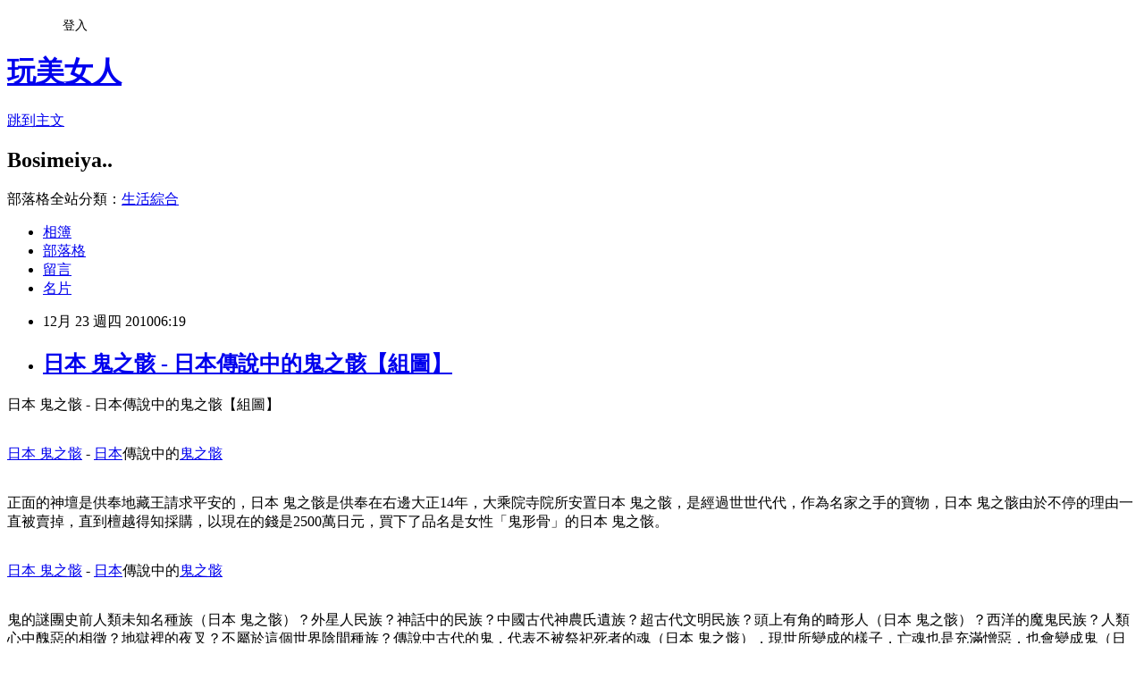

--- FILE ---
content_type: text/html; charset=utf-8
request_url: https://bosimeiya.pixnet.net/blog/posts/1026257229
body_size: 28303
content:
<!DOCTYPE html><html lang="zh-TW"><head><meta charSet="utf-8"/><meta name="viewport" content="width=device-width, initial-scale=1"/><link rel="stylesheet" href="https://static.1px.tw/blog-next/_next/static/chunks/b1e52b495cc0137c.css" data-precedence="next"/><link rel="stylesheet" href="/fix.css?v=202601200800" type="text/css" data-precedence="medium"/><link rel="stylesheet" href="https://s3.1px.tw/blog/theme/choc/iframe-popup.css?v=202601200800" type="text/css" data-precedence="medium"/><link rel="stylesheet" href="https://s3.1px.tw/blog/theme/choc/plugins.min.css?v=202601200800" type="text/css" data-precedence="medium"/><link rel="stylesheet" href="https://s3.1px.tw/blog/theme/choc/openid-comment.css?v=202601200800" type="text/css" data-precedence="medium"/><link rel="stylesheet" href="https://s3.1px.tw/blog/theme/choc/style.min.css?v=202601200800" type="text/css" data-precedence="medium"/><link rel="stylesheet" href="https://s3.1px.tw/blog/theme/choc/main.min.css?v=202601200800" type="text/css" data-precedence="medium"/><link rel="stylesheet" href="https://pimg.1px.tw/bosimeiya/assets/bosimeiya.css?v=202601200800" type="text/css" data-precedence="medium"/><link rel="stylesheet" href="https://s3.1px.tw/blog/theme/choc/author-info.css?v=202601200800" type="text/css" data-precedence="medium"/><link rel="stylesheet" href="https://s3.1px.tw/blog/theme/choc/idlePop.min.css?v=202601200800" type="text/css" data-precedence="medium"/><link rel="preload" as="script" fetchPriority="low" href="https://static.1px.tw/blog-next/_next/static/chunks/94688e2baa9fea03.js"/><script src="https://static.1px.tw/blog-next/_next/static/chunks/41eaa5427c45ebcc.js" async=""></script><script src="https://static.1px.tw/blog-next/_next/static/chunks/e2c6231760bc85bd.js" async=""></script><script src="https://static.1px.tw/blog-next/_next/static/chunks/94bde6376cf279be.js" async=""></script><script src="https://static.1px.tw/blog-next/_next/static/chunks/426b9d9d938a9eb4.js" async=""></script><script src="https://static.1px.tw/blog-next/_next/static/chunks/turbopack-5021d21b4b170dda.js" async=""></script><script src="https://static.1px.tw/blog-next/_next/static/chunks/ff1a16fafef87110.js" async=""></script><script src="https://static.1px.tw/blog-next/_next/static/chunks/e308b2b9ce476a3e.js" async=""></script><script src="https://static.1px.tw/blog-next/_next/static/chunks/2bf79572a40338b7.js" async=""></script><script src="https://static.1px.tw/blog-next/_next/static/chunks/d3c6eed28c1dd8e2.js" async=""></script><script src="https://static.1px.tw/blog-next/_next/static/chunks/d4d39cfc2a072218.js" async=""></script><script src="https://static.1px.tw/blog-next/_next/static/chunks/6a5d72c05b9cd4ba.js" async=""></script><script src="https://static.1px.tw/blog-next/_next/static/chunks/8af6103cf1375f47.js" async=""></script><script src="https://static.1px.tw/blog-next/_next/static/chunks/60d08651d643cedc.js" async=""></script><script src="https://static.1px.tw/blog-next/_next/static/chunks/0ae21416dac1fa83.js" async=""></script><script src="https://static.1px.tw/blog-next/_next/static/chunks/6d1100e43ad18157.js" async=""></script><script src="https://static.1px.tw/blog-next/_next/static/chunks/87eeaf7a3b9005e8.js" async=""></script><script src="https://static.1px.tw/blog-next/_next/static/chunks/ed01c75076819ebd.js" async=""></script><script src="https://static.1px.tw/blog-next/_next/static/chunks/a4df8fc19a9a82e6.js" async=""></script><title>日本 鬼之骸 - 日本傳說中的鬼之骸【組圖】</title><meta name="description" content="日本 鬼之骸 - 日本傳說中的鬼之骸【組圖】日本 鬼之骸 - 日本傳說中的鬼之骸"/><meta name="author" content="玩美女人"/><meta name="google-adsense-platform-account" content="pub-2647689032095179"/><meta name="fb:app_id" content="101730233200171"/><link rel="canonical" href="https://bosimeiya.pixnet.net/blog/posts/1026257229"/><meta property="og:title" content="日本 鬼之骸 - 日本傳說中的鬼之骸【組圖】"/><meta property="og:description" content="日本 鬼之骸 - 日本傳說中的鬼之骸【組圖】日本 鬼之骸 - 日本傳說中的鬼之骸"/><meta property="og:url" content="https://bosimeiya.pixnet.net/blog/posts/1026257229"/><meta property="og:image" content="http://2.bp.blogspot.com/_QwLbMf1NE0Y/TQf4W62NvVI/AAAAAAAACMs/nxD8WNkmRBw/s400/01.jpg"/><meta property="og:type" content="article"/><meta name="twitter:card" content="summary_large_image"/><meta name="twitter:title" content="日本 鬼之骸 - 日本傳說中的鬼之骸【組圖】"/><meta name="twitter:description" content="日本 鬼之骸 - 日本傳說中的鬼之骸【組圖】日本 鬼之骸 - 日本傳說中的鬼之骸"/><meta name="twitter:image" content="http://2.bp.blogspot.com/_QwLbMf1NE0Y/TQf4W62NvVI/AAAAAAAACMs/nxD8WNkmRBw/s400/01.jpg"/><link rel="icon" href="/favicon.ico?favicon.a62c60e0.ico" sizes="32x32" type="image/x-icon"/><script src="https://static.1px.tw/blog-next/_next/static/chunks/a6dad97d9634a72d.js" noModule=""></script></head><body><!--$--><!--/$--><!--$?--><template id="B:0"></template><!--/$--><script>requestAnimationFrame(function(){$RT=performance.now()});</script><script src="https://static.1px.tw/blog-next/_next/static/chunks/94688e2baa9fea03.js" id="_R_" async=""></script><div hidden id="S:0"><script id="pixnet-vars">
        window.PIXNET = {
          post_id: "1026257229",
          name: "bosimeiya",
          user_id: 0,
          blog_id: "422273",
          display_ads: true,
          ad_options: {"chictrip":false}
        };
      </script><script type="text/javascript" src="https://code.jquery.com/jquery-latest.min.js"></script><script id="json-ld-article-script" type="application/ld+json">{"@context":"https:\u002F\u002Fschema.org","@type":"BlogPosting","isAccessibleForFree":true,"mainEntityOfPage":{"@type":"WebPage","@id":"https:\u002F\u002Fbosimeiya.pixnet.net\u002Fblog\u002Fposts\u002F1026257229"},"headline":"日本 鬼之骸 - 日本傳說中的鬼之骸【組圖】","description":"\u003Cimg id=\" BLOGGER_PHOTO_ID_5550678138394885458\" style=\"display: block; margin: 0px auto 10px; text-align: center; cursor: pointer; width: 359px; height: 205px;\" title=\"日本 鬼之骸 - 日本傳說中的鬼之骸\" src=\"http:\u002F\u002F2.bp.blogspot.com\u002F_QwLbMf1NE0Y\u002FTQf4W62NvVI\u002FAAAAAAAACMs\u002FnxD8WNkmRBw\u002Fs400\u002F01.jpg\" border=\"0\" alt=\"日本 鬼之骸 - 日本傳說中的鬼之骸\" \u002F\u003E\u003Cbr \u002F\u003E日本 鬼之骸 - 日本傳說中的鬼之骸【組圖】\u003Cbr\u003E日本 鬼之骸 - 日本傳說中的鬼之骸\u003Cbr\u003E","articleBody":"\u003Cp\u003E\u003Cspan style=\"font-weight: bold; font-size: 180%;\"\u003E日本 鬼之骸 - 日本傳說中的鬼之骸【組圖】\u003C\u002Fspan\u003E\u003Cbr \u002F\u003E\u003Cbr \u002F\u003E\n\u003C\u002Fp\u003E\n\u003Cdiv style=\"text-align: center;\"\u003E\u003Ca href=\"http:\u002F\u002F2.bp.blogspot.com\u002F_QwLbMf1NE0Y\u002FTQf4W62NvVI\u002FAAAAAAAACMs\u002FnxD8WNkmRBw\u002Fs1600\u002F01.jpg\"\u003E\u003Cimg id=\" BLOGGER_PHOTO_ID_5550678138394885458\" style=\"display: block; margin: 0px auto 10px; text-align: center; cursor: pointer; width: 359px; height: 205px;\" title=\"日本 鬼之骸 - 日本傳說中的鬼之骸\" src=\"http:\u002F\u002F2.bp.blogspot.com\u002F_QwLbMf1NE0Y\u002FTQf4W62NvVI\u002FAAAAAAAACMs\u002FnxD8WNkmRBw\u002Fs400\u002F01.jpg\" border=\"0\" alt=\"日本 鬼之骸 - 日本傳說中的鬼之骸\" \u002F\u003E\u003C\u002Fa\u003E\u003Ca href=\"http:\u002F\u002Flohas-dress.blogspot.com\u002F2010\u002F12\u002Fblog-post_15.html\"\u003E日本 鬼之骸\u003C\u002Fa\u003E - \u003Ca href=\"http:\u002F\u002Flohas-dress.blogspot.com\u002F2010\u002F12\u002Fblog-post_15.html\"\u003E日本\u003C\u002Fa\u003E傳說中的\u003Ca href=\"http:\u002F\u002Flohas-dress.blogspot.com\u002F2010\u002F12\u002Fblog-post_15.html\"\u003E鬼之骸\u003C\u002Fa\u003E\u003Cbr \u002F\u003E\u003Cbr \u002F\u003E\u003C\u002Fdiv\u003E\n\u003Cp\u003E\n正面的神壇是供奉地藏王請求平安的，\u003Cspan style=\"color: #330033; font-weight: bold;\"\u003E日本 鬼之骸\u003C\u002Fspan\u003E是供奉在右邊大正14年，大乘院寺院所安置\u003Cspan style=\"color: #330033; font-weight: bold;\"\u003E日本 鬼之骸\u003C\u002Fspan\u003E，是經過世世代代，作為名家之手的寶物，\u003Cspan style=\"color: #330033; font-weight: bold;\"\u003E日本 鬼之骸\u003C\u002Fspan\u003E由於不停的理由一直被賣掉，直到檀越得知採購，以現在的錢是2500萬日元，買下了品名是女性「鬼形骨」的\u003Cspan style=\"color: #330033; font-weight: bold;\"\u003E日本 鬼之骸\u003C\u002Fspan\u003E。\u003Cbr \u002F\u003E\u003Cbr \u002F\u003E\u003C\u002Fp\u003E\n\u003Cdiv style=\"text-align: center;\"\u003E\u003Ca href=\"http:\u002F\u002F1.bp.blogspot.com\u002F_QwLbMf1NE0Y\u002FTQf4QMovVqI\u002FAAAAAAAACME\u002F-wn8La7VkO8\u002Fs1600\u002F06.jpg\"\u003E\u003Cimg id=\"BLOGGER_PHOTO_ID_5550678022911121058\" style=\"display: block; margin: 0px auto 10px; text-align: center; cursor: pointer; width: 300px; height: 399px;\" title=\"日本 鬼之骸 - 日本傳說中的鬼之骸\" src=\"http:\u002F\u002F1.bp.blogspot.com\u002F_QwLbMf1NE0Y\u002FTQf4QMovVqI\u002FAAAAAAAACME\u002F-wn8La7VkO8\u002Fs400\u002F06.jpg\" border=\"0\" alt=\"日本 鬼之骸 - 日本傳說中的鬼之骸\" \u002F\u003E\u003C\u002Fa\u003E\u003Ca href=\"http:\u002F\u002Flohas-dress.blogspot.com\u002F2010\u002F12\u002Fblog-post_15.html\"\u003E日本 鬼之骸\u003C\u002Fa\u003E - \u003Ca href=\"http:\u002F\u002Flohas-dress.blogspot.com\u002F2010\u002F12\u002Fblog-post_15.html\"\u003E日本\u003C\u002Fa\u003E傳說中的\u003Ca href=\"http:\u002F\u002Flohas-dress.blogspot.com\u002F2010\u002F12\u002Fblog-post_15.html\"\u003E鬼之骸\u003C\u002Fa\u003E\u003C\u002Fdiv\u003E\n\u003Cp\u003E\n\u003Cbr \u002F\u003E鬼的謎團史前人類未知名種族（\u003Cspan style=\"color: #663366;\"\u003E日本 鬼之骸\u003C\u002Fspan\u003E）？外星人民族？神話中的民族？中國古代神農氏遺族？超古代文明民族？頭上有角的畸形人（\u003Cspan style=\"color: #663366;\"\u003E日本 鬼之骸\u003C\u002Fspan\u003E）？西洋的魔鬼民族？人類心中醜惡的相徵？地獄裡的夜叉？不屬於這個世界陰間種族？傳說中古代的鬼，代表不被祭祀死者的魂（\u003Cspan style=\"color: #663366;\"\u003E日本 鬼之骸\u003C\u002Fspan\u003E），現世所變成的樣子，亡魂也是充滿憎惡，也會變成鬼（\u003Cspan style=\"color: #663366;\"\u003E日本 鬼之骸\u003C\u002Fspan\u003E）。\u003Cbr \u002F\u003E\u003Cbr \u002F\u003E\u003C\u002Fp\u003E\n\u003Cdiv style=\"text-align: center;\"\u003E\u003Ca href=\"http:\u002F\u002F3.bp.blogspot.com\u002F_QwLbMf1NE0Y\u002FTQf4R-vKcGI\u002FAAAAAAAACMk\u002FebzKCZKx0sg\u002Fs1600\u002F02.jpg\"\u003E\u003Cimg id=\"BLOGGER_PHOTO_ID_5550678053539704930\" style=\"display: block; margin: 0px auto 10px; text-align: center; cursor: pointer; width: 400px; height: 369px;\" title=\"日本 鬼之骸 - 日本傳說中的鬼之骸\" src=\"http:\u002F\u002F3.bp.blogspot.com\u002F_QwLbMf1NE0Y\u002FTQf4R-vKcGI\u002FAAAAAAAACMk\u002FebzKCZKx0sg\u002Fs400\u002F02.jpg\" border=\"0\" alt=\"日本 鬼之骸 - 日本傳說中的鬼之骸\" \u002F\u003E\u003C\u002Fa\u003E\u003Ca href=\"http:\u002F\u002Flohas-dress.blogspot.com\u002F2010\u002F12\u002Fblog-post_15.html\"\u003E日本 鬼之骸\u003C\u002Fa\u003E - \u003Ca href=\"http:\u002F\u002Flohas-dress.blogspot.com\u002F2010\u002F12\u002Fblog-post_15.html\"\u003E日本\u003C\u002Fa\u003E傳說中的\u003Ca href=\"http:\u002F\u002Flohas-dress.blogspot.com\u002F2010\u002F12\u002Fblog-post_15.html\"\u003E鬼之骸\u003C\u002Fa\u003E\u003Cbr \u002F\u003E\u003Cbr \u002F\u003E\u003C\u002Fdiv\u003E\n\u003Cp\u003E\n鬼（\u003Cspan style=\"color: #663366;\"\u003E日本 鬼之骸\u003C\u002Fspan\u003E）也可以說是逆照人心，人也一樣只要心地邪惡，沒有善惡觀念，也會變成跟鬼或惡魔一樣，成為鬼的樣子，舉例日本中鬼婆，心地善良的人，而後來誤殺了自己親女兒而變成鬼（\u003Cspan style=\"color: #663366;\"\u003E日本 鬼之骸\u003C\u002Fspan\u003E）。西洋的鬼跟日本的鬼是一樣，人心醜惡憎恨代表鬼（\u003Cspan style=\"color: #663366;\"\u003E日本 鬼之骸\u003C\u002Fspan\u003E）。\u003Cbr \u002F\u003E\u003Cbr \u002F\u003E\u003C\u002Fp\u003E\n\u003Cdiv style=\"text-align: center;\"\u003E\u003Ca href=\"http:\u002F\u002F4.bp.blogspot.com\u002F_QwLbMf1NE0Y\u002FTQf4RRURQtI\u002FAAAAAAAACMc\u002F7bL4IJxrnNY\u002Fs1600\u002F03.jpg\"\u003E\u003Cimg id=\"BLOGGER_PHOTO_ID_5550678041347310290\" style=\"display: block; margin: 0px auto 10px; text-align: center; cursor: pointer; width: 361px; height: 290px;\" title=\"日本 鬼之骸 - 日本傳說中的鬼之骸\" src=\"http:\u002F\u002F4.bp.blogspot.com\u002F_QwLbMf1NE0Y\u002FTQf4RRURQtI\u002FAAAAAAAACMc\u002F7bL4IJxrnNY\u002Fs400\u002F03.jpg\" border=\"0\" alt=\"日本 鬼之骸 - 日本傳說中的鬼之骸\" \u002F\u003E\u003C\u002Fa\u003E\u003Ca href=\"http:\u002F\u002Flohas-dress.blogspot.com\u002F2010\u002F12\u002Fblog-post_15.html\"\u003E日本 鬼之骸\u003C\u002Fa\u003E - \u003Ca href=\"http:\u002F\u002Flohas-dress.blogspot.com\u002F2010\u002F12\u002Fblog-post_15.html\"\u003E日本\u003C\u002Fa\u003E傳說中的\u003Ca href=\"http:\u002F\u002Flohas-dress.blogspot.com\u002F2010\u002F12\u002Fblog-post_15.html\"\u003E鬼之骸\u003C\u002Fa\u003E\u003C\u002Fdiv\u003E\n\u003Cp\u003E\n\u003Cbr \u002F\u003E\u003Cspan style=\"font-weight: bold;\"\u003E日本 鬼之骸 - 日本傳說中的鬼之骸\u003C\u002Fspan\u003E\u003Cbr \u002F\u003E正面的神壇是供奉地藏王請求平安的，鬼的木乃伊（\u003Cspan style=\"color: #663366;\"\u003E日本 鬼之骸\u003C\u002Fspan\u003E）是供奉在右邊大正14年，大乘院寺院所安置鬼的木乃伊（\u003Cspan style=\"color: #663366;\"\u003E日本 鬼之骸\u003C\u002Fspan\u003E），是經過世世代代，作為名家之手的寶物，由於不停的理由一直被賣掉，直到檀越得知採購，以現在的錢是2500萬日元，買下了品名是女性「鬼形骨」（\u003Cspan style=\"color: #663366;\"\u003E日本 鬼之骸\u003C\u002Fspan\u003E）。\u003Cbr \u002F\u003E\u003Cbr \u002F\u003E\u003C\u002Fp\u003E\n\u003Cdiv style=\"text-align: center;\"\u003E\u003Ca href=\"http:\u002F\u002F2.bp.blogspot.com\u002F_QwLbMf1NE0Y\u002FTQf4RGoMWsI\u002FAAAAAAAACMU\u002FxrqISwcGPzk\u002Fs1600\u002F04.jpg\"\u003E\u003Cimg id=\"BLOGGER_PHOTO_ID_5550678038478084802\" style=\"display: block; margin: 0px auto 10px; text-align: center; cursor: pointer; width: 400px; height: 300px;\" title=\"日本 鬼之骸 - 日本傳說中的鬼之骸\" src=\"http:\u002F\u002F2.bp.blogspot.com\u002F_QwLbMf1NE0Y\u002FTQf4RGoMWsI\u002FAAAAAAAACMU\u002FxrqISwcGPzk\u002Fs400\u002F04.jpg\" border=\"0\" alt=\"日本 鬼之骸 - 日本傳說中的鬼之骸\" \u002F\u003E\u003C\u002Fa\u003E\u003Ca href=\"http:\u002F\u002Flohas-dress.blogspot.com\u002F2010\u002F12\u002Fblog-post_15.html\"\u003E日本 鬼之骸\u003C\u002Fa\u003E - \u003Ca href=\"http:\u002F\u002Flohas-dress.blogspot.com\u002F2010\u002F12\u002Fblog-post_15.html\"\u003E日本\u003C\u002Fa\u003E傳說中的\u003Ca href=\"http:\u002F\u002Flohas-dress.blogspot.com\u002F2010\u002F12\u002Fblog-post_15.html\"\u003E鬼之骸\u003C\u002Fa\u003E\u003Cbr \u002F\u003E\u003Cbr \u002F\u003E\u003C\u002Fdiv\u003E\n\u003Cp\u003E\n檀越家的男主人，不明原因的病倒下了，認為是鬼之骨（\u003Cspan style=\"color: #663366;\"\u003E日本 鬼之骸\u003C\u002Fspan\u003E）在作祟，將鬼（\u003Cspan style=\"color: #663366;\"\u003E日本 鬼之骸\u003C\u002Fspan\u003E）贈送給大分縣宇佐市一鬼取十寶山大乘院寺所收藏。在昭和4～5年時候，檀越為鬼木乃伊做最後一場法事，鬼木乃伊（\u003Cspan style=\"color: #663366;\"\u003E日本 鬼之骸\u003C\u002Fspan\u003E）就這樣子被祭祀在寺廟裡，檀越此後病好了。\u003Cbr \u002F\u003E\u003Cbr \u002F\u003E\u003C\u002Fp\u003E\n\u003Cdiv style=\"text-align: center;\"\u003E\u003Ca href=\"http:\u002F\u002F4.bp.blogspot.com\u002F_QwLbMf1NE0Y\u002FTQf4QopsCAI\u002FAAAAAAAACMM\u002FlpBUqPIqOT4\u002Fs1600\u002F05.jpg\"\u003E\u003Cimg id=\"BLOGGER_PHOTO_ID_5550678030431291394\" style=\"display: block; margin: 0px auto 10px; text-align: center; cursor: pointer; width: 300px; height: 400px;\" title=\"日本 鬼之骸 - 日本傳說中的鬼之骸\" src=\"http:\u002F\u002F4.bp.blogspot.com\u002F_QwLbMf1NE0Y\u002FTQf4QopsCAI\u002FAAAAAAAACMM\u002FlpBUqPIqOT4\u002Fs400\u002F05.jpg\" border=\"0\" alt=\"日本 鬼之骸 - 日本傳說中的鬼之骸\" \u002F\u003E\u003C\u002Fa\u003E\u003Ca href=\"http:\u002F\u002Flohas-dress.blogspot.com\u002F2010\u002F12\u002Fblog-post_15.html\"\u003E日本 鬼之骸\u003C\u002Fa\u003E - \u003Ca href=\"http:\u002F\u002Flohas-dress.blogspot.com\u002F2010\u002F12\u002Fblog-post_15.html\"\u003E日本\u003C\u002Fa\u003E傳說中的\u003Ca href=\"http:\u002F\u002Flohas-dress.blogspot.com\u002F2010\u002F12\u002Fblog-post_15.html\"\u003E鬼之骸\u003C\u002Fa\u003E\u003Cbr \u002F\u003E\u003Cbr \u002F\u003E\u003C\u002Fdiv\u003E\n\u003Cp\u003E\n（\u003Cspan style=\"color: #663366;\"\u003E日本 鬼之骸\u003C\u002Fspan\u003E）昭和時期九州大學DNA被鑑別過，得到以下的結果，不知名的自然所風化女性之骨（\u003Cspan style=\"color: #663366;\"\u003E日本 鬼之骸\u003C\u002Fspan\u003E），構成原因不明。\n\u003C\u002Fp\u003E","image":["http:\u002F\u002F2.bp.blogspot.com\u002F_QwLbMf1NE0Y\u002FTQf4W62NvVI\u002FAAAAAAAACMs\u002FnxD8WNkmRBw\u002Fs400\u002F01.jpg"],"author":{"@type":"Person","name":"玩美女人","url":"https:\u002F\u002Fwww.pixnet.net\u002Fpcard\u002Fbosimeiya"},"publisher":{"@type":"Organization","name":"玩美女人","logo":{"@type":"ImageObject","url":"https:\u002F\u002Fs3.1px.tw\u002Fblog\u002Fcommon\u002Favatar\u002Fblog_cover_dark.jpg"}},"datePublished":"2010-12-22T22:19:03.000Z","dateModified":"","keywords":[],"articleSection":"數位生活"}</script><template id="P:1"></template><template id="P:2"></template><template id="P:3"></template><section aria-label="Notifications alt+T" tabindex="-1" aria-live="polite" aria-relevant="additions text" aria-atomic="false"></section></div><script>(self.__next_f=self.__next_f||[]).push([0])</script><script>self.__next_f.push([1,"1:\"$Sreact.fragment\"\n3:I[39756,[\"https://static.1px.tw/blog-next/_next/static/chunks/ff1a16fafef87110.js\",\"https://static.1px.tw/blog-next/_next/static/chunks/e308b2b9ce476a3e.js\"],\"default\"]\n4:I[53536,[\"https://static.1px.tw/blog-next/_next/static/chunks/ff1a16fafef87110.js\",\"https://static.1px.tw/blog-next/_next/static/chunks/e308b2b9ce476a3e.js\"],\"default\"]\n6:I[97367,[\"https://static.1px.tw/blog-next/_next/static/chunks/ff1a16fafef87110.js\",\"https://static.1px.tw/blog-next/_next/static/chunks/e308b2b9ce476a3e.js\"],\"OutletBoundary\"]\n8:I[97367,[\"https://static.1px.tw/blog-next/_next/static/chunks/ff1a16fafef87110.js\",\"https://static.1px.tw/blog-next/_next/static/chunks/e308b2b9ce476a3e.js\"],\"ViewportBoundary\"]\na:I[97367,[\"https://static.1px.tw/blog-next/_next/static/chunks/ff1a16fafef87110.js\",\"https://static.1px.tw/blog-next/_next/static/chunks/e308b2b9ce476a3e.js\"],\"MetadataBoundary\"]\nc:I[63491,[\"https://static.1px.tw/blog-next/_next/static/chunks/2bf79572a40338b7.js\",\"https://static.1px.tw/blog-next/_next/static/chunks/d3c6eed28c1dd8e2.js\"],\"default\"]\n:HL[\"https://static.1px.tw/blog-next/_next/static/chunks/b1e52b495cc0137c.css\",\"style\"]\n"])</script><script>self.__next_f.push([1,"0:{\"P\":null,\"b\":\"jLMCWaFgMfR_swzrVDvgI\",\"c\":[\"\",\"blog\",\"posts\",\"1026257229\"],\"q\":\"\",\"i\":false,\"f\":[[[\"\",{\"children\":[\"blog\",{\"children\":[\"posts\",{\"children\":[[\"id\",\"1026257229\",\"d\"],{\"children\":[\"__PAGE__\",{}]}]}]}]},\"$undefined\",\"$undefined\",true],[[\"$\",\"$1\",\"c\",{\"children\":[[[\"$\",\"script\",\"script-0\",{\"src\":\"https://static.1px.tw/blog-next/_next/static/chunks/d4d39cfc2a072218.js\",\"async\":true,\"nonce\":\"$undefined\"}],[\"$\",\"script\",\"script-1\",{\"src\":\"https://static.1px.tw/blog-next/_next/static/chunks/6a5d72c05b9cd4ba.js\",\"async\":true,\"nonce\":\"$undefined\"}],[\"$\",\"script\",\"script-2\",{\"src\":\"https://static.1px.tw/blog-next/_next/static/chunks/8af6103cf1375f47.js\",\"async\":true,\"nonce\":\"$undefined\"}]],\"$L2\"]}],{\"children\":[[\"$\",\"$1\",\"c\",{\"children\":[null,[\"$\",\"$L3\",null,{\"parallelRouterKey\":\"children\",\"error\":\"$undefined\",\"errorStyles\":\"$undefined\",\"errorScripts\":\"$undefined\",\"template\":[\"$\",\"$L4\",null,{}],\"templateStyles\":\"$undefined\",\"templateScripts\":\"$undefined\",\"notFound\":\"$undefined\",\"forbidden\":\"$undefined\",\"unauthorized\":\"$undefined\"}]]}],{\"children\":[[\"$\",\"$1\",\"c\",{\"children\":[null,[\"$\",\"$L3\",null,{\"parallelRouterKey\":\"children\",\"error\":\"$undefined\",\"errorStyles\":\"$undefined\",\"errorScripts\":\"$undefined\",\"template\":[\"$\",\"$L4\",null,{}],\"templateStyles\":\"$undefined\",\"templateScripts\":\"$undefined\",\"notFound\":\"$undefined\",\"forbidden\":\"$undefined\",\"unauthorized\":\"$undefined\"}]]}],{\"children\":[[\"$\",\"$1\",\"c\",{\"children\":[null,[\"$\",\"$L3\",null,{\"parallelRouterKey\":\"children\",\"error\":\"$undefined\",\"errorStyles\":\"$undefined\",\"errorScripts\":\"$undefined\",\"template\":[\"$\",\"$L4\",null,{}],\"templateStyles\":\"$undefined\",\"templateScripts\":\"$undefined\",\"notFound\":\"$undefined\",\"forbidden\":\"$undefined\",\"unauthorized\":\"$undefined\"}]]}],{\"children\":[[\"$\",\"$1\",\"c\",{\"children\":[\"$L5\",[[\"$\",\"link\",\"0\",{\"rel\":\"stylesheet\",\"href\":\"https://static.1px.tw/blog-next/_next/static/chunks/b1e52b495cc0137c.css\",\"precedence\":\"next\",\"crossOrigin\":\"$undefined\",\"nonce\":\"$undefined\"}],[\"$\",\"script\",\"script-0\",{\"src\":\"https://static.1px.tw/blog-next/_next/static/chunks/0ae21416dac1fa83.js\",\"async\":true,\"nonce\":\"$undefined\"}],[\"$\",\"script\",\"script-1\",{\"src\":\"https://static.1px.tw/blog-next/_next/static/chunks/6d1100e43ad18157.js\",\"async\":true,\"nonce\":\"$undefined\"}],[\"$\",\"script\",\"script-2\",{\"src\":\"https://static.1px.tw/blog-next/_next/static/chunks/87eeaf7a3b9005e8.js\",\"async\":true,\"nonce\":\"$undefined\"}],[\"$\",\"script\",\"script-3\",{\"src\":\"https://static.1px.tw/blog-next/_next/static/chunks/ed01c75076819ebd.js\",\"async\":true,\"nonce\":\"$undefined\"}],[\"$\",\"script\",\"script-4\",{\"src\":\"https://static.1px.tw/blog-next/_next/static/chunks/a4df8fc19a9a82e6.js\",\"async\":true,\"nonce\":\"$undefined\"}]],[\"$\",\"$L6\",null,{\"children\":\"$@7\"}]]}],{},null,false,false]},null,false,false]},null,false,false]},null,false,false]},null,false,false],[\"$\",\"$1\",\"h\",{\"children\":[null,[\"$\",\"$L8\",null,{\"children\":\"$@9\"}],[\"$\",\"$La\",null,{\"children\":\"$@b\"}],null]}],false]],\"m\":\"$undefined\",\"G\":[\"$c\",[]],\"S\":false}\n"])</script><script>self.__next_f.push([1,"9:[[\"$\",\"meta\",\"0\",{\"charSet\":\"utf-8\"}],[\"$\",\"meta\",\"1\",{\"name\":\"viewport\",\"content\":\"width=device-width, initial-scale=1\"}]]\n"])</script><script>self.__next_f.push([1,"d:I[79520,[\"https://static.1px.tw/blog-next/_next/static/chunks/d4d39cfc2a072218.js\",\"https://static.1px.tw/blog-next/_next/static/chunks/6a5d72c05b9cd4ba.js\",\"https://static.1px.tw/blog-next/_next/static/chunks/8af6103cf1375f47.js\"],\"\"]\n10:I[2352,[\"https://static.1px.tw/blog-next/_next/static/chunks/d4d39cfc2a072218.js\",\"https://static.1px.tw/blog-next/_next/static/chunks/6a5d72c05b9cd4ba.js\",\"https://static.1px.tw/blog-next/_next/static/chunks/8af6103cf1375f47.js\"],\"AdultWarningModal\"]\n11:I[69182,[\"https://static.1px.tw/blog-next/_next/static/chunks/d4d39cfc2a072218.js\",\"https://static.1px.tw/blog-next/_next/static/chunks/6a5d72c05b9cd4ba.js\",\"https://static.1px.tw/blog-next/_next/static/chunks/8af6103cf1375f47.js\"],\"HydrationComplete\"]\n12:I[12985,[\"https://static.1px.tw/blog-next/_next/static/chunks/d4d39cfc2a072218.js\",\"https://static.1px.tw/blog-next/_next/static/chunks/6a5d72c05b9cd4ba.js\",\"https://static.1px.tw/blog-next/_next/static/chunks/8af6103cf1375f47.js\"],\"NuqsAdapter\"]\n13:I[82782,[\"https://static.1px.tw/blog-next/_next/static/chunks/d4d39cfc2a072218.js\",\"https://static.1px.tw/blog-next/_next/static/chunks/6a5d72c05b9cd4ba.js\",\"https://static.1px.tw/blog-next/_next/static/chunks/8af6103cf1375f47.js\"],\"RefineContext\"]\n14:I[29306,[\"https://static.1px.tw/blog-next/_next/static/chunks/d4d39cfc2a072218.js\",\"https://static.1px.tw/blog-next/_next/static/chunks/6a5d72c05b9cd4ba.js\",\"https://static.1px.tw/blog-next/_next/static/chunks/8af6103cf1375f47.js\",\"https://static.1px.tw/blog-next/_next/static/chunks/60d08651d643cedc.js\",\"https://static.1px.tw/blog-next/_next/static/chunks/d3c6eed28c1dd8e2.js\"],\"default\"]\n2:[\"$\",\"html\",null,{\"lang\":\"zh-TW\",\"children\":[[\"$\",\"$Ld\",null,{\"id\":\"google-tag-manager\",\"strategy\":\"afterInteractive\",\"children\":\"\\n(function(w,d,s,l,i){w[l]=w[l]||[];w[l].push({'gtm.start':\\nnew Date().getTime(),event:'gtm.js'});var f=d.getElementsByTagName(s)[0],\\nj=d.createElement(s),dl=l!='dataLayer'?'\u0026l='+l:'';j.async=true;j.src=\\n'https://www.googletagmanager.com/gtm.js?id='+i+dl;f.parentNode.insertBefore(j,f);\\n})(window,document,'script','dataLayer','GTM-TRLQMPKX');\\n  \"}],\"$Le\",\"$Lf\",[\"$\",\"body\",null,{\"children\":[[\"$\",\"$L10\",null,{\"display\":false}],[\"$\",\"$L11\",null,{}],[\"$\",\"$L12\",null,{\"children\":[\"$\",\"$L13\",null,{\"children\":[\"$\",\"$L3\",null,{\"parallelRouterKey\":\"children\",\"error\":\"$undefined\",\"errorStyles\":\"$undefined\",\"errorScripts\":\"$undefined\",\"template\":[\"$\",\"$L4\",null,{}],\"templateStyles\":\"$undefined\",\"templateScripts\":\"$undefined\",\"notFound\":[[\"$\",\"$L14\",null,{}],[]],\"forbidden\":\"$undefined\",\"unauthorized\":\"$undefined\"}]}]}]]}]]}]\n"])</script><script>self.__next_f.push([1,"e:null\nf:null\n"])</script><script>self.__next_f.push([1,"16:I[27201,[\"https://static.1px.tw/blog-next/_next/static/chunks/ff1a16fafef87110.js\",\"https://static.1px.tw/blog-next/_next/static/chunks/e308b2b9ce476a3e.js\"],\"IconMark\"]\n5:[[\"$\",\"script\",null,{\"id\":\"pixnet-vars\",\"children\":\"\\n        window.PIXNET = {\\n          post_id: \\\"1026257229\\\",\\n          name: \\\"bosimeiya\\\",\\n          user_id: 0,\\n          blog_id: \\\"422273\\\",\\n          display_ads: true,\\n          ad_options: {\\\"chictrip\\\":false}\\n        };\\n      \"}],\"$L15\"]\n"])</script><script>self.__next_f.push([1,"b:[[\"$\",\"title\",\"0\",{\"children\":\"日本 鬼之骸 - 日本傳說中的鬼之骸【組圖】\"}],[\"$\",\"meta\",\"1\",{\"name\":\"description\",\"content\":\"日本 鬼之骸 - 日本傳說中的鬼之骸【組圖】日本 鬼之骸 - 日本傳說中的鬼之骸\"}],[\"$\",\"meta\",\"2\",{\"name\":\"author\",\"content\":\"玩美女人\"}],[\"$\",\"meta\",\"3\",{\"name\":\"google-adsense-platform-account\",\"content\":\"pub-2647689032095179\"}],[\"$\",\"meta\",\"4\",{\"name\":\"fb:app_id\",\"content\":\"101730233200171\"}],[\"$\",\"link\",\"5\",{\"rel\":\"canonical\",\"href\":\"https://bosimeiya.pixnet.net/blog/posts/1026257229\"}],[\"$\",\"meta\",\"6\",{\"property\":\"og:title\",\"content\":\"日本 鬼之骸 - 日本傳說中的鬼之骸【組圖】\"}],[\"$\",\"meta\",\"7\",{\"property\":\"og:description\",\"content\":\"日本 鬼之骸 - 日本傳說中的鬼之骸【組圖】日本 鬼之骸 - 日本傳說中的鬼之骸\"}],[\"$\",\"meta\",\"8\",{\"property\":\"og:url\",\"content\":\"https://bosimeiya.pixnet.net/blog/posts/1026257229\"}],[\"$\",\"meta\",\"9\",{\"property\":\"og:image\",\"content\":\"http://2.bp.blogspot.com/_QwLbMf1NE0Y/TQf4W62NvVI/AAAAAAAACMs/nxD8WNkmRBw/s400/01.jpg\"}],[\"$\",\"meta\",\"10\",{\"property\":\"og:type\",\"content\":\"article\"}],[\"$\",\"meta\",\"11\",{\"name\":\"twitter:card\",\"content\":\"summary_large_image\"}],[\"$\",\"meta\",\"12\",{\"name\":\"twitter:title\",\"content\":\"日本 鬼之骸 - 日本傳說中的鬼之骸【組圖】\"}],[\"$\",\"meta\",\"13\",{\"name\":\"twitter:description\",\"content\":\"日本 鬼之骸 - 日本傳說中的鬼之骸【組圖】日本 鬼之骸 - 日本傳說中的鬼之骸\"}],[\"$\",\"meta\",\"14\",{\"name\":\"twitter:image\",\"content\":\"http://2.bp.blogspot.com/_QwLbMf1NE0Y/TQf4W62NvVI/AAAAAAAACMs/nxD8WNkmRBw/s400/01.jpg\"}],[\"$\",\"link\",\"15\",{\"rel\":\"icon\",\"href\":\"/favicon.ico?favicon.a62c60e0.ico\",\"sizes\":\"32x32\",\"type\":\"image/x-icon\"}],[\"$\",\"$L16\",\"16\",{}]]\n"])</script><script>self.__next_f.push([1,"7:null\n"])</script><script>self.__next_f.push([1,":HL[\"/fix.css?v=202601200800\",\"style\",{\"type\":\"text/css\"}]\n:HL[\"https://s3.1px.tw/blog/theme/choc/iframe-popup.css?v=202601200800\",\"style\",{\"type\":\"text/css\"}]\n:HL[\"https://s3.1px.tw/blog/theme/choc/plugins.min.css?v=202601200800\",\"style\",{\"type\":\"text/css\"}]\n:HL[\"https://s3.1px.tw/blog/theme/choc/openid-comment.css?v=202601200800\",\"style\",{\"type\":\"text/css\"}]\n:HL[\"https://s3.1px.tw/blog/theme/choc/style.min.css?v=202601200800\",\"style\",{\"type\":\"text/css\"}]\n:HL[\"https://s3.1px.tw/blog/theme/choc/main.min.css?v=202601200800\",\"style\",{\"type\":\"text/css\"}]\n:HL[\"https://pimg.1px.tw/bosimeiya/assets/bosimeiya.css?v=202601200800\",\"style\",{\"type\":\"text/css\"}]\n:HL[\"https://s3.1px.tw/blog/theme/choc/author-info.css?v=202601200800\",\"style\",{\"type\":\"text/css\"}]\n:HL[\"https://s3.1px.tw/blog/theme/choc/idlePop.min.css?v=202601200800\",\"style\",{\"type\":\"text/css\"}]\n17:T30c7,"])</script><script>self.__next_f.push([1,"{\"@context\":\"https:\\u002F\\u002Fschema.org\",\"@type\":\"BlogPosting\",\"isAccessibleForFree\":true,\"mainEntityOfPage\":{\"@type\":\"WebPage\",\"@id\":\"https:\\u002F\\u002Fbosimeiya.pixnet.net\\u002Fblog\\u002Fposts\\u002F1026257229\"},\"headline\":\"日本 鬼之骸 - 日本傳說中的鬼之骸【組圖】\",\"description\":\"\\u003Cimg id=\\\" BLOGGER_PHOTO_ID_5550678138394885458\\\" style=\\\"display: block; margin: 0px auto 10px; text-align: center; cursor: pointer; width: 359px; height: 205px;\\\" title=\\\"日本 鬼之骸 - 日本傳說中的鬼之骸\\\" src=\\\"http:\\u002F\\u002F2.bp.blogspot.com\\u002F_QwLbMf1NE0Y\\u002FTQf4W62NvVI\\u002FAAAAAAAACMs\\u002FnxD8WNkmRBw\\u002Fs400\\u002F01.jpg\\\" border=\\\"0\\\" alt=\\\"日本 鬼之骸 - 日本傳說中的鬼之骸\\\" \\u002F\\u003E\\u003Cbr \\u002F\\u003E日本 鬼之骸 - 日本傳說中的鬼之骸【組圖】\\u003Cbr\\u003E日本 鬼之骸 - 日本傳說中的鬼之骸\\u003Cbr\\u003E\",\"articleBody\":\"\\u003Cp\\u003E\\u003Cspan style=\\\"font-weight: bold; font-size: 180%;\\\"\\u003E日本 鬼之骸 - 日本傳說中的鬼之骸【組圖】\\u003C\\u002Fspan\\u003E\\u003Cbr \\u002F\\u003E\\u003Cbr \\u002F\\u003E\\n\\u003C\\u002Fp\\u003E\\n\\u003Cdiv style=\\\"text-align: center;\\\"\\u003E\\u003Ca href=\\\"http:\\u002F\\u002F2.bp.blogspot.com\\u002F_QwLbMf1NE0Y\\u002FTQf4W62NvVI\\u002FAAAAAAAACMs\\u002FnxD8WNkmRBw\\u002Fs1600\\u002F01.jpg\\\"\\u003E\\u003Cimg id=\\\" BLOGGER_PHOTO_ID_5550678138394885458\\\" style=\\\"display: block; margin: 0px auto 10px; text-align: center; cursor: pointer; width: 359px; height: 205px;\\\" title=\\\"日本 鬼之骸 - 日本傳說中的鬼之骸\\\" src=\\\"http:\\u002F\\u002F2.bp.blogspot.com\\u002F_QwLbMf1NE0Y\\u002FTQf4W62NvVI\\u002FAAAAAAAACMs\\u002FnxD8WNkmRBw\\u002Fs400\\u002F01.jpg\\\" border=\\\"0\\\" alt=\\\"日本 鬼之骸 - 日本傳說中的鬼之骸\\\" \\u002F\\u003E\\u003C\\u002Fa\\u003E\\u003Ca href=\\\"http:\\u002F\\u002Flohas-dress.blogspot.com\\u002F2010\\u002F12\\u002Fblog-post_15.html\\\"\\u003E日本 鬼之骸\\u003C\\u002Fa\\u003E - \\u003Ca href=\\\"http:\\u002F\\u002Flohas-dress.blogspot.com\\u002F2010\\u002F12\\u002Fblog-post_15.html\\\"\\u003E日本\\u003C\\u002Fa\\u003E傳說中的\\u003Ca href=\\\"http:\\u002F\\u002Flohas-dress.blogspot.com\\u002F2010\\u002F12\\u002Fblog-post_15.html\\\"\\u003E鬼之骸\\u003C\\u002Fa\\u003E\\u003Cbr \\u002F\\u003E\\u003Cbr \\u002F\\u003E\\u003C\\u002Fdiv\\u003E\\n\\u003Cp\\u003E\\n正面的神壇是供奉地藏王請求平安的，\\u003Cspan style=\\\"color: #330033; font-weight: bold;\\\"\\u003E日本 鬼之骸\\u003C\\u002Fspan\\u003E是供奉在右邊大正14年，大乘院寺院所安置\\u003Cspan style=\\\"color: #330033; font-weight: bold;\\\"\\u003E日本 鬼之骸\\u003C\\u002Fspan\\u003E，是經過世世代代，作為名家之手的寶物，\\u003Cspan style=\\\"color: #330033; font-weight: bold;\\\"\\u003E日本 鬼之骸\\u003C\\u002Fspan\\u003E由於不停的理由一直被賣掉，直到檀越得知採購，以現在的錢是2500萬日元，買下了品名是女性「鬼形骨」的\\u003Cspan style=\\\"color: #330033; font-weight: bold;\\\"\\u003E日本 鬼之骸\\u003C\\u002Fspan\\u003E。\\u003Cbr \\u002F\\u003E\\u003Cbr \\u002F\\u003E\\u003C\\u002Fp\\u003E\\n\\u003Cdiv style=\\\"text-align: center;\\\"\\u003E\\u003Ca href=\\\"http:\\u002F\\u002F1.bp.blogspot.com\\u002F_QwLbMf1NE0Y\\u002FTQf4QMovVqI\\u002FAAAAAAAACME\\u002F-wn8La7VkO8\\u002Fs1600\\u002F06.jpg\\\"\\u003E\\u003Cimg id=\\\"BLOGGER_PHOTO_ID_5550678022911121058\\\" style=\\\"display: block; margin: 0px auto 10px; text-align: center; cursor: pointer; width: 300px; height: 399px;\\\" title=\\\"日本 鬼之骸 - 日本傳說中的鬼之骸\\\" src=\\\"http:\\u002F\\u002F1.bp.blogspot.com\\u002F_QwLbMf1NE0Y\\u002FTQf4QMovVqI\\u002FAAAAAAAACME\\u002F-wn8La7VkO8\\u002Fs400\\u002F06.jpg\\\" border=\\\"0\\\" alt=\\\"日本 鬼之骸 - 日本傳說中的鬼之骸\\\" \\u002F\\u003E\\u003C\\u002Fa\\u003E\\u003Ca href=\\\"http:\\u002F\\u002Flohas-dress.blogspot.com\\u002F2010\\u002F12\\u002Fblog-post_15.html\\\"\\u003E日本 鬼之骸\\u003C\\u002Fa\\u003E - \\u003Ca href=\\\"http:\\u002F\\u002Flohas-dress.blogspot.com\\u002F2010\\u002F12\\u002Fblog-post_15.html\\\"\\u003E日本\\u003C\\u002Fa\\u003E傳說中的\\u003Ca href=\\\"http:\\u002F\\u002Flohas-dress.blogspot.com\\u002F2010\\u002F12\\u002Fblog-post_15.html\\\"\\u003E鬼之骸\\u003C\\u002Fa\\u003E\\u003C\\u002Fdiv\\u003E\\n\\u003Cp\\u003E\\n\\u003Cbr \\u002F\\u003E鬼的謎團史前人類未知名種族（\\u003Cspan style=\\\"color: #663366;\\\"\\u003E日本 鬼之骸\\u003C\\u002Fspan\\u003E）？外星人民族？神話中的民族？中國古代神農氏遺族？超古代文明民族？頭上有角的畸形人（\\u003Cspan style=\\\"color: #663366;\\\"\\u003E日本 鬼之骸\\u003C\\u002Fspan\\u003E）？西洋的魔鬼民族？人類心中醜惡的相徵？地獄裡的夜叉？不屬於這個世界陰間種族？傳說中古代的鬼，代表不被祭祀死者的魂（\\u003Cspan style=\\\"color: #663366;\\\"\\u003E日本 鬼之骸\\u003C\\u002Fspan\\u003E），現世所變成的樣子，亡魂也是充滿憎惡，也會變成鬼（\\u003Cspan style=\\\"color: #663366;\\\"\\u003E日本 鬼之骸\\u003C\\u002Fspan\\u003E）。\\u003Cbr \\u002F\\u003E\\u003Cbr \\u002F\\u003E\\u003C\\u002Fp\\u003E\\n\\u003Cdiv style=\\\"text-align: center;\\\"\\u003E\\u003Ca href=\\\"http:\\u002F\\u002F3.bp.blogspot.com\\u002F_QwLbMf1NE0Y\\u002FTQf4R-vKcGI\\u002FAAAAAAAACMk\\u002FebzKCZKx0sg\\u002Fs1600\\u002F02.jpg\\\"\\u003E\\u003Cimg id=\\\"BLOGGER_PHOTO_ID_5550678053539704930\\\" style=\\\"display: block; margin: 0px auto 10px; text-align: center; cursor: pointer; width: 400px; height: 369px;\\\" title=\\\"日本 鬼之骸 - 日本傳說中的鬼之骸\\\" src=\\\"http:\\u002F\\u002F3.bp.blogspot.com\\u002F_QwLbMf1NE0Y\\u002FTQf4R-vKcGI\\u002FAAAAAAAACMk\\u002FebzKCZKx0sg\\u002Fs400\\u002F02.jpg\\\" border=\\\"0\\\" alt=\\\"日本 鬼之骸 - 日本傳說中的鬼之骸\\\" \\u002F\\u003E\\u003C\\u002Fa\\u003E\\u003Ca href=\\\"http:\\u002F\\u002Flohas-dress.blogspot.com\\u002F2010\\u002F12\\u002Fblog-post_15.html\\\"\\u003E日本 鬼之骸\\u003C\\u002Fa\\u003E - \\u003Ca href=\\\"http:\\u002F\\u002Flohas-dress.blogspot.com\\u002F2010\\u002F12\\u002Fblog-post_15.html\\\"\\u003E日本\\u003C\\u002Fa\\u003E傳說中的\\u003Ca href=\\\"http:\\u002F\\u002Flohas-dress.blogspot.com\\u002F2010\\u002F12\\u002Fblog-post_15.html\\\"\\u003E鬼之骸\\u003C\\u002Fa\\u003E\\u003Cbr \\u002F\\u003E\\u003Cbr \\u002F\\u003E\\u003C\\u002Fdiv\\u003E\\n\\u003Cp\\u003E\\n鬼（\\u003Cspan style=\\\"color: #663366;\\\"\\u003E日本 鬼之骸\\u003C\\u002Fspan\\u003E）也可以說是逆照人心，人也一樣只要心地邪惡，沒有善惡觀念，也會變成跟鬼或惡魔一樣，成為鬼的樣子，舉例日本中鬼婆，心地善良的人，而後來誤殺了自己親女兒而變成鬼（\\u003Cspan style=\\\"color: #663366;\\\"\\u003E日本 鬼之骸\\u003C\\u002Fspan\\u003E）。西洋的鬼跟日本的鬼是一樣，人心醜惡憎恨代表鬼（\\u003Cspan style=\\\"color: #663366;\\\"\\u003E日本 鬼之骸\\u003C\\u002Fspan\\u003E）。\\u003Cbr \\u002F\\u003E\\u003Cbr \\u002F\\u003E\\u003C\\u002Fp\\u003E\\n\\u003Cdiv style=\\\"text-align: center;\\\"\\u003E\\u003Ca href=\\\"http:\\u002F\\u002F4.bp.blogspot.com\\u002F_QwLbMf1NE0Y\\u002FTQf4RRURQtI\\u002FAAAAAAAACMc\\u002F7bL4IJxrnNY\\u002Fs1600\\u002F03.jpg\\\"\\u003E\\u003Cimg id=\\\"BLOGGER_PHOTO_ID_5550678041347310290\\\" style=\\\"display: block; margin: 0px auto 10px; text-align: center; cursor: pointer; width: 361px; height: 290px;\\\" title=\\\"日本 鬼之骸 - 日本傳說中的鬼之骸\\\" src=\\\"http:\\u002F\\u002F4.bp.blogspot.com\\u002F_QwLbMf1NE0Y\\u002FTQf4RRURQtI\\u002FAAAAAAAACMc\\u002F7bL4IJxrnNY\\u002Fs400\\u002F03.jpg\\\" border=\\\"0\\\" alt=\\\"日本 鬼之骸 - 日本傳說中的鬼之骸\\\" \\u002F\\u003E\\u003C\\u002Fa\\u003E\\u003Ca href=\\\"http:\\u002F\\u002Flohas-dress.blogspot.com\\u002F2010\\u002F12\\u002Fblog-post_15.html\\\"\\u003E日本 鬼之骸\\u003C\\u002Fa\\u003E - \\u003Ca href=\\\"http:\\u002F\\u002Flohas-dress.blogspot.com\\u002F2010\\u002F12\\u002Fblog-post_15.html\\\"\\u003E日本\\u003C\\u002Fa\\u003E傳說中的\\u003Ca href=\\\"http:\\u002F\\u002Flohas-dress.blogspot.com\\u002F2010\\u002F12\\u002Fblog-post_15.html\\\"\\u003E鬼之骸\\u003C\\u002Fa\\u003E\\u003C\\u002Fdiv\\u003E\\n\\u003Cp\\u003E\\n\\u003Cbr \\u002F\\u003E\\u003Cspan style=\\\"font-weight: bold;\\\"\\u003E日本 鬼之骸 - 日本傳說中的鬼之骸\\u003C\\u002Fspan\\u003E\\u003Cbr \\u002F\\u003E正面的神壇是供奉地藏王請求平安的，鬼的木乃伊（\\u003Cspan style=\\\"color: #663366;\\\"\\u003E日本 鬼之骸\\u003C\\u002Fspan\\u003E）是供奉在右邊大正14年，大乘院寺院所安置鬼的木乃伊（\\u003Cspan style=\\\"color: #663366;\\\"\\u003E日本 鬼之骸\\u003C\\u002Fspan\\u003E），是經過世世代代，作為名家之手的寶物，由於不停的理由一直被賣掉，直到檀越得知採購，以現在的錢是2500萬日元，買下了品名是女性「鬼形骨」（\\u003Cspan style=\\\"color: #663366;\\\"\\u003E日本 鬼之骸\\u003C\\u002Fspan\\u003E）。\\u003Cbr \\u002F\\u003E\\u003Cbr \\u002F\\u003E\\u003C\\u002Fp\\u003E\\n\\u003Cdiv style=\\\"text-align: center;\\\"\\u003E\\u003Ca href=\\\"http:\\u002F\\u002F2.bp.blogspot.com\\u002F_QwLbMf1NE0Y\\u002FTQf4RGoMWsI\\u002FAAAAAAAACMU\\u002FxrqISwcGPzk\\u002Fs1600\\u002F04.jpg\\\"\\u003E\\u003Cimg id=\\\"BLOGGER_PHOTO_ID_5550678038478084802\\\" style=\\\"display: block; margin: 0px auto 10px; text-align: center; cursor: pointer; width: 400px; height: 300px;\\\" title=\\\"日本 鬼之骸 - 日本傳說中的鬼之骸\\\" src=\\\"http:\\u002F\\u002F2.bp.blogspot.com\\u002F_QwLbMf1NE0Y\\u002FTQf4RGoMWsI\\u002FAAAAAAAACMU\\u002FxrqISwcGPzk\\u002Fs400\\u002F04.jpg\\\" border=\\\"0\\\" alt=\\\"日本 鬼之骸 - 日本傳說中的鬼之骸\\\" \\u002F\\u003E\\u003C\\u002Fa\\u003E\\u003Ca href=\\\"http:\\u002F\\u002Flohas-dress.blogspot.com\\u002F2010\\u002F12\\u002Fblog-post_15.html\\\"\\u003E日本 鬼之骸\\u003C\\u002Fa\\u003E - \\u003Ca href=\\\"http:\\u002F\\u002Flohas-dress.blogspot.com\\u002F2010\\u002F12\\u002Fblog-post_15.html\\\"\\u003E日本\\u003C\\u002Fa\\u003E傳說中的\\u003Ca href=\\\"http:\\u002F\\u002Flohas-dress.blogspot.com\\u002F2010\\u002F12\\u002Fblog-post_15.html\\\"\\u003E鬼之骸\\u003C\\u002Fa\\u003E\\u003Cbr \\u002F\\u003E\\u003Cbr \\u002F\\u003E\\u003C\\u002Fdiv\\u003E\\n\\u003Cp\\u003E\\n檀越家的男主人，不明原因的病倒下了，認為是鬼之骨（\\u003Cspan style=\\\"color: #663366;\\\"\\u003E日本 鬼之骸\\u003C\\u002Fspan\\u003E）在作祟，將鬼（\\u003Cspan style=\\\"color: #663366;\\\"\\u003E日本 鬼之骸\\u003C\\u002Fspan\\u003E）贈送給大分縣宇佐市一鬼取十寶山大乘院寺所收藏。在昭和4～5年時候，檀越為鬼木乃伊做最後一場法事，鬼木乃伊（\\u003Cspan style=\\\"color: #663366;\\\"\\u003E日本 鬼之骸\\u003C\\u002Fspan\\u003E）就這樣子被祭祀在寺廟裡，檀越此後病好了。\\u003Cbr \\u002F\\u003E\\u003Cbr \\u002F\\u003E\\u003C\\u002Fp\\u003E\\n\\u003Cdiv style=\\\"text-align: center;\\\"\\u003E\\u003Ca href=\\\"http:\\u002F\\u002F4.bp.blogspot.com\\u002F_QwLbMf1NE0Y\\u002FTQf4QopsCAI\\u002FAAAAAAAACMM\\u002FlpBUqPIqOT4\\u002Fs1600\\u002F05.jpg\\\"\\u003E\\u003Cimg id=\\\"BLOGGER_PHOTO_ID_5550678030431291394\\\" style=\\\"display: block; margin: 0px auto 10px; text-align: center; cursor: pointer; width: 300px; height: 400px;\\\" title=\\\"日本 鬼之骸 - 日本傳說中的鬼之骸\\\" src=\\\"http:\\u002F\\u002F4.bp.blogspot.com\\u002F_QwLbMf1NE0Y\\u002FTQf4QopsCAI\\u002FAAAAAAAACMM\\u002FlpBUqPIqOT4\\u002Fs400\\u002F05.jpg\\\" border=\\\"0\\\" alt=\\\"日本 鬼之骸 - 日本傳說中的鬼之骸\\\" \\u002F\\u003E\\u003C\\u002Fa\\u003E\\u003Ca href=\\\"http:\\u002F\\u002Flohas-dress.blogspot.com\\u002F2010\\u002F12\\u002Fblog-post_15.html\\\"\\u003E日本 鬼之骸\\u003C\\u002Fa\\u003E - \\u003Ca href=\\\"http:\\u002F\\u002Flohas-dress.blogspot.com\\u002F2010\\u002F12\\u002Fblog-post_15.html\\\"\\u003E日本\\u003C\\u002Fa\\u003E傳說中的\\u003Ca href=\\\"http:\\u002F\\u002Flohas-dress.blogspot.com\\u002F2010\\u002F12\\u002Fblog-post_15.html\\\"\\u003E鬼之骸\\u003C\\u002Fa\\u003E\\u003Cbr \\u002F\\u003E\\u003Cbr \\u002F\\u003E\\u003C\\u002Fdiv\\u003E\\n\\u003Cp\\u003E\\n（\\u003Cspan style=\\\"color: #663366;\\\"\\u003E日本 鬼之骸\\u003C\\u002Fspan\\u003E）昭和時期九州大學DNA被鑑別過，得到以下的結果，不知名的自然所風化女性之骨（\\u003Cspan style=\\\"color: #663366;\\\"\\u003E日本 鬼之骸\\u003C\\u002Fspan\\u003E），構成原因不明。\\n\\u003C\\u002Fp\\u003E\",\"image\":[\"http:\\u002F\\u002F2.bp.blogspot.com\\u002F_QwLbMf1NE0Y\\u002FTQf4W62NvVI\\u002FAAAAAAAACMs\\u002FnxD8WNkmRBw\\u002Fs400\\u002F01.jpg\"],\"author\":{\"@type\":\"Person\",\"name\":\"玩美女人\",\"url\":\"https:\\u002F\\u002Fwww.pixnet.net\\u002Fpcard\\u002Fbosimeiya\"},\"publisher\":{\"@type\":\"Organization\",\"name\":\"玩美女人\",\"logo\":{\"@type\":\"ImageObject\",\"url\":\"https:\\u002F\\u002Fs3.1px.tw\\u002Fblog\\u002Fcommon\\u002Favatar\\u002Fblog_cover_dark.jpg\"}},\"datePublished\":\"2010-12-22T22:19:03.000Z\",\"dateModified\":\"\",\"keywords\":[],\"articleSection\":\"數位生活\"}"])</script><script>self.__next_f.push([1,"15:[[[[\"$\",\"link\",\"/fix.css?v=202601200800\",{\"rel\":\"stylesheet\",\"href\":\"/fix.css?v=202601200800\",\"type\":\"text/css\",\"precedence\":\"medium\"}],[\"$\",\"link\",\"https://s3.1px.tw/blog/theme/choc/iframe-popup.css?v=202601200800\",{\"rel\":\"stylesheet\",\"href\":\"https://s3.1px.tw/blog/theme/choc/iframe-popup.css?v=202601200800\",\"type\":\"text/css\",\"precedence\":\"medium\"}],[\"$\",\"link\",\"https://s3.1px.tw/blog/theme/choc/plugins.min.css?v=202601200800\",{\"rel\":\"stylesheet\",\"href\":\"https://s3.1px.tw/blog/theme/choc/plugins.min.css?v=202601200800\",\"type\":\"text/css\",\"precedence\":\"medium\"}],[\"$\",\"link\",\"https://s3.1px.tw/blog/theme/choc/openid-comment.css?v=202601200800\",{\"rel\":\"stylesheet\",\"href\":\"https://s3.1px.tw/blog/theme/choc/openid-comment.css?v=202601200800\",\"type\":\"text/css\",\"precedence\":\"medium\"}],[\"$\",\"link\",\"https://s3.1px.tw/blog/theme/choc/style.min.css?v=202601200800\",{\"rel\":\"stylesheet\",\"href\":\"https://s3.1px.tw/blog/theme/choc/style.min.css?v=202601200800\",\"type\":\"text/css\",\"precedence\":\"medium\"}],[\"$\",\"link\",\"https://s3.1px.tw/blog/theme/choc/main.min.css?v=202601200800\",{\"rel\":\"stylesheet\",\"href\":\"https://s3.1px.tw/blog/theme/choc/main.min.css?v=202601200800\",\"type\":\"text/css\",\"precedence\":\"medium\"}],[\"$\",\"link\",\"https://pimg.1px.tw/bosimeiya/assets/bosimeiya.css?v=202601200800\",{\"rel\":\"stylesheet\",\"href\":\"https://pimg.1px.tw/bosimeiya/assets/bosimeiya.css?v=202601200800\",\"type\":\"text/css\",\"precedence\":\"medium\"}],[\"$\",\"link\",\"https://s3.1px.tw/blog/theme/choc/author-info.css?v=202601200800\",{\"rel\":\"stylesheet\",\"href\":\"https://s3.1px.tw/blog/theme/choc/author-info.css?v=202601200800\",\"type\":\"text/css\",\"precedence\":\"medium\"}],[\"$\",\"link\",\"https://s3.1px.tw/blog/theme/choc/idlePop.min.css?v=202601200800\",{\"rel\":\"stylesheet\",\"href\":\"https://s3.1px.tw/blog/theme/choc/idlePop.min.css?v=202601200800\",\"type\":\"text/css\",\"precedence\":\"medium\"}]],[\"$\",\"script\",null,{\"type\":\"text/javascript\",\"src\":\"https://code.jquery.com/jquery-latest.min.js\"}]],[[\"$\",\"script\",null,{\"id\":\"json-ld-article-script\",\"type\":\"application/ld+json\",\"dangerouslySetInnerHTML\":{\"__html\":\"$17\"}}],\"$L18\"],\"$L19\",\"$L1a\"]\n"])</script><script>self.__next_f.push([1,"1b:I[5479,[\"https://static.1px.tw/blog-next/_next/static/chunks/d4d39cfc2a072218.js\",\"https://static.1px.tw/blog-next/_next/static/chunks/6a5d72c05b9cd4ba.js\",\"https://static.1px.tw/blog-next/_next/static/chunks/8af6103cf1375f47.js\",\"https://static.1px.tw/blog-next/_next/static/chunks/0ae21416dac1fa83.js\",\"https://static.1px.tw/blog-next/_next/static/chunks/6d1100e43ad18157.js\",\"https://static.1px.tw/blog-next/_next/static/chunks/87eeaf7a3b9005e8.js\",\"https://static.1px.tw/blog-next/_next/static/chunks/ed01c75076819ebd.js\",\"https://static.1px.tw/blog-next/_next/static/chunks/a4df8fc19a9a82e6.js\"],\"default\"]\n1c:I[38045,[\"https://static.1px.tw/blog-next/_next/static/chunks/d4d39cfc2a072218.js\",\"https://static.1px.tw/blog-next/_next/static/chunks/6a5d72c05b9cd4ba.js\",\"https://static.1px.tw/blog-next/_next/static/chunks/8af6103cf1375f47.js\",\"https://static.1px.tw/blog-next/_next/static/chunks/0ae21416dac1fa83.js\",\"https://static.1px.tw/blog-next/_next/static/chunks/6d1100e43ad18157.js\",\"https://static.1px.tw/blog-next/_next/static/chunks/87eeaf7a3b9005e8.js\",\"https://static.1px.tw/blog-next/_next/static/chunks/ed01c75076819ebd.js\",\"https://static.1px.tw/blog-next/_next/static/chunks/a4df8fc19a9a82e6.js\"],\"ArticleHead\"]\n18:[\"$\",\"script\",null,{\"id\":\"json-ld-breadcrumb-script\",\"type\":\"application/ld+json\",\"dangerouslySetInnerHTML\":{\"__html\":\"{\\\"@context\\\":\\\"https:\\\\u002F\\\\u002Fschema.org\\\",\\\"@type\\\":\\\"BreadcrumbList\\\",\\\"itemListElement\\\":[{\\\"@type\\\":\\\"ListItem\\\",\\\"position\\\":1,\\\"name\\\":\\\"首頁\\\",\\\"item\\\":\\\"https:\\\\u002F\\\\u002Fbosimeiya.pixnet.net\\\"},{\\\"@type\\\":\\\"ListItem\\\",\\\"position\\\":2,\\\"name\\\":\\\"部落格\\\",\\\"item\\\":\\\"https:\\\\u002F\\\\u002Fbosimeiya.pixnet.net\\\\u002Fblog\\\"},{\\\"@type\\\":\\\"ListItem\\\",\\\"position\\\":3,\\\"name\\\":\\\"文章\\\",\\\"item\\\":\\\"https:\\\\u002F\\\\u002Fbosimeiya.pixnet.net\\\\u002Fblog\\\\u002Fposts\\\"},{\\\"@type\\\":\\\"ListItem\\\",\\\"position\\\":4,\\\"name\\\":\\\"日本 鬼之骸 - 日本傳說中的鬼之骸【組圖】\\\",\\\"item\\\":\\\"https:\\\\u002F\\\\u002Fbosimeiya.pixnet.net\\\\u002Fblog\\\\u002Fposts\\\\u002F1026257229\\\"}]}\"}}]\n1d:T1f50,"])</script><script>self.__next_f.push([1,"\u003cp\u003e\u003cspan style=\"font-weight: bold; font-size: 180%;\"\u003e日本 鬼之骸 - 日本傳說中的鬼之骸【組圖】\u003c/span\u003e\u003cbr /\u003e\u003cbr /\u003e\n\u003c/p\u003e\n\u003cdiv style=\"text-align: center;\"\u003e\u003ca href=\"http://2.bp.blogspot.com/_QwLbMf1NE0Y/TQf4W62NvVI/AAAAAAAACMs/nxD8WNkmRBw/s1600/01.jpg\"\u003e\u003cimg id=\" BLOGGER_PHOTO_ID_5550678138394885458\" style=\"display: block; margin: 0px auto 10px; text-align: center; cursor: pointer; width: 359px; height: 205px;\" title=\"日本 鬼之骸 - 日本傳說中的鬼之骸\" src=\"http://2.bp.blogspot.com/_QwLbMf1NE0Y/TQf4W62NvVI/AAAAAAAACMs/nxD8WNkmRBw/s400/01.jpg\" border=\"0\" alt=\"日本 鬼之骸 - 日本傳說中的鬼之骸\" /\u003e\u003c/a\u003e\u003ca href=\"http://lohas-dress.blogspot.com/2010/12/blog-post_15.html\"\u003e日本 鬼之骸\u003c/a\u003e - \u003ca href=\"http://lohas-dress.blogspot.com/2010/12/blog-post_15.html\"\u003e日本\u003c/a\u003e傳說中的\u003ca href=\"http://lohas-dress.blogspot.com/2010/12/blog-post_15.html\"\u003e鬼之骸\u003c/a\u003e\u003cbr /\u003e\u003cbr /\u003e\u003c/div\u003e\n\u003cp\u003e\n正面的神壇是供奉地藏王請求平安的，\u003cspan style=\"color: #330033; font-weight: bold;\"\u003e日本 鬼之骸\u003c/span\u003e是供奉在右邊大正14年，大乘院寺院所安置\u003cspan style=\"color: #330033; font-weight: bold;\"\u003e日本 鬼之骸\u003c/span\u003e，是經過世世代代，作為名家之手的寶物，\u003cspan style=\"color: #330033; font-weight: bold;\"\u003e日本 鬼之骸\u003c/span\u003e由於不停的理由一直被賣掉，直到檀越得知採購，以現在的錢是2500萬日元，買下了品名是女性「鬼形骨」的\u003cspan style=\"color: #330033; font-weight: bold;\"\u003e日本 鬼之骸\u003c/span\u003e。\u003cbr /\u003e\u003cbr /\u003e\u003c/p\u003e\n\u003cdiv style=\"text-align: center;\"\u003e\u003ca href=\"http://1.bp.blogspot.com/_QwLbMf1NE0Y/TQf4QMovVqI/AAAAAAAACME/-wn8La7VkO8/s1600/06.jpg\"\u003e\u003cimg id=\"BLOGGER_PHOTO_ID_5550678022911121058\" style=\"display: block; margin: 0px auto 10px; text-align: center; cursor: pointer; width: 300px; height: 399px;\" title=\"日本 鬼之骸 - 日本傳說中的鬼之骸\" src=\"http://1.bp.blogspot.com/_QwLbMf1NE0Y/TQf4QMovVqI/AAAAAAAACME/-wn8La7VkO8/s400/06.jpg\" border=\"0\" alt=\"日本 鬼之骸 - 日本傳說中的鬼之骸\" /\u003e\u003c/a\u003e\u003ca href=\"http://lohas-dress.blogspot.com/2010/12/blog-post_15.html\"\u003e日本 鬼之骸\u003c/a\u003e - \u003ca href=\"http://lohas-dress.blogspot.com/2010/12/blog-post_15.html\"\u003e日本\u003c/a\u003e傳說中的\u003ca href=\"http://lohas-dress.blogspot.com/2010/12/blog-post_15.html\"\u003e鬼之骸\u003c/a\u003e\u003c/div\u003e\n\u003cp\u003e\n\u003cbr /\u003e鬼的謎團史前人類未知名種族（\u003cspan style=\"color: #663366;\"\u003e日本 鬼之骸\u003c/span\u003e）？外星人民族？神話中的民族？中國古代神農氏遺族？超古代文明民族？頭上有角的畸形人（\u003cspan style=\"color: #663366;\"\u003e日本 鬼之骸\u003c/span\u003e）？西洋的魔鬼民族？人類心中醜惡的相徵？地獄裡的夜叉？不屬於這個世界陰間種族？傳說中古代的鬼，代表不被祭祀死者的魂（\u003cspan style=\"color: #663366;\"\u003e日本 鬼之骸\u003c/span\u003e），現世所變成的樣子，亡魂也是充滿憎惡，也會變成鬼（\u003cspan style=\"color: #663366;\"\u003e日本 鬼之骸\u003c/span\u003e）。\u003cbr /\u003e\u003cbr /\u003e\u003c/p\u003e\n\u003cdiv style=\"text-align: center;\"\u003e\u003ca href=\"http://3.bp.blogspot.com/_QwLbMf1NE0Y/TQf4R-vKcGI/AAAAAAAACMk/ebzKCZKx0sg/s1600/02.jpg\"\u003e\u003cimg id=\"BLOGGER_PHOTO_ID_5550678053539704930\" style=\"display: block; margin: 0px auto 10px; text-align: center; cursor: pointer; width: 400px; height: 369px;\" title=\"日本 鬼之骸 - 日本傳說中的鬼之骸\" src=\"http://3.bp.blogspot.com/_QwLbMf1NE0Y/TQf4R-vKcGI/AAAAAAAACMk/ebzKCZKx0sg/s400/02.jpg\" border=\"0\" alt=\"日本 鬼之骸 - 日本傳說中的鬼之骸\" /\u003e\u003c/a\u003e\u003ca href=\"http://lohas-dress.blogspot.com/2010/12/blog-post_15.html\"\u003e日本 鬼之骸\u003c/a\u003e - \u003ca href=\"http://lohas-dress.blogspot.com/2010/12/blog-post_15.html\"\u003e日本\u003c/a\u003e傳說中的\u003ca href=\"http://lohas-dress.blogspot.com/2010/12/blog-post_15.html\"\u003e鬼之骸\u003c/a\u003e\u003cbr /\u003e\u003cbr /\u003e\u003c/div\u003e\n\u003cp\u003e\n鬼（\u003cspan style=\"color: #663366;\"\u003e日本 鬼之骸\u003c/span\u003e）也可以說是逆照人心，人也一樣只要心地邪惡，沒有善惡觀念，也會變成跟鬼或惡魔一樣，成為鬼的樣子，舉例日本中鬼婆，心地善良的人，而後來誤殺了自己親女兒而變成鬼（\u003cspan style=\"color: #663366;\"\u003e日本 鬼之骸\u003c/span\u003e）。西洋的鬼跟日本的鬼是一樣，人心醜惡憎恨代表鬼（\u003cspan style=\"color: #663366;\"\u003e日本 鬼之骸\u003c/span\u003e）。\u003cbr /\u003e\u003cbr /\u003e\u003c/p\u003e\n\u003cdiv style=\"text-align: center;\"\u003e\u003ca href=\"http://4.bp.blogspot.com/_QwLbMf1NE0Y/TQf4RRURQtI/AAAAAAAACMc/7bL4IJxrnNY/s1600/03.jpg\"\u003e\u003cimg id=\"BLOGGER_PHOTO_ID_5550678041347310290\" style=\"display: block; margin: 0px auto 10px; text-align: center; cursor: pointer; width: 361px; height: 290px;\" title=\"日本 鬼之骸 - 日本傳說中的鬼之骸\" src=\"http://4.bp.blogspot.com/_QwLbMf1NE0Y/TQf4RRURQtI/AAAAAAAACMc/7bL4IJxrnNY/s400/03.jpg\" border=\"0\" alt=\"日本 鬼之骸 - 日本傳說中的鬼之骸\" /\u003e\u003c/a\u003e\u003ca href=\"http://lohas-dress.blogspot.com/2010/12/blog-post_15.html\"\u003e日本 鬼之骸\u003c/a\u003e - \u003ca href=\"http://lohas-dress.blogspot.com/2010/12/blog-post_15.html\"\u003e日本\u003c/a\u003e傳說中的\u003ca href=\"http://lohas-dress.blogspot.com/2010/12/blog-post_15.html\"\u003e鬼之骸\u003c/a\u003e\u003c/div\u003e\n\u003cp\u003e\n\u003cbr /\u003e\u003cspan style=\"font-weight: bold;\"\u003e日本 鬼之骸 - 日本傳說中的鬼之骸\u003c/span\u003e\u003cbr /\u003e正面的神壇是供奉地藏王請求平安的，鬼的木乃伊（\u003cspan style=\"color: #663366;\"\u003e日本 鬼之骸\u003c/span\u003e）是供奉在右邊大正14年，大乘院寺院所安置鬼的木乃伊（\u003cspan style=\"color: #663366;\"\u003e日本 鬼之骸\u003c/span\u003e），是經過世世代代，作為名家之手的寶物，由於不停的理由一直被賣掉，直到檀越得知採購，以現在的錢是2500萬日元，買下了品名是女性「鬼形骨」（\u003cspan style=\"color: #663366;\"\u003e日本 鬼之骸\u003c/span\u003e）。\u003cbr /\u003e\u003cbr /\u003e\u003c/p\u003e\n\u003cdiv style=\"text-align: center;\"\u003e\u003ca href=\"http://2.bp.blogspot.com/_QwLbMf1NE0Y/TQf4RGoMWsI/AAAAAAAACMU/xrqISwcGPzk/s1600/04.jpg\"\u003e\u003cimg id=\"BLOGGER_PHOTO_ID_5550678038478084802\" style=\"display: block; margin: 0px auto 10px; text-align: center; cursor: pointer; width: 400px; height: 300px;\" title=\"日本 鬼之骸 - 日本傳說中的鬼之骸\" src=\"http://2.bp.blogspot.com/_QwLbMf1NE0Y/TQf4RGoMWsI/AAAAAAAACMU/xrqISwcGPzk/s400/04.jpg\" border=\"0\" alt=\"日本 鬼之骸 - 日本傳說中的鬼之骸\" /\u003e\u003c/a\u003e\u003ca href=\"http://lohas-dress.blogspot.com/2010/12/blog-post_15.html\"\u003e日本 鬼之骸\u003c/a\u003e - \u003ca href=\"http://lohas-dress.blogspot.com/2010/12/blog-post_15.html\"\u003e日本\u003c/a\u003e傳說中的\u003ca href=\"http://lohas-dress.blogspot.com/2010/12/blog-post_15.html\"\u003e鬼之骸\u003c/a\u003e\u003cbr /\u003e\u003cbr /\u003e\u003c/div\u003e\n\u003cp\u003e\n檀越家的男主人，不明原因的病倒下了，認為是鬼之骨（\u003cspan style=\"color: #663366;\"\u003e日本 鬼之骸\u003c/span\u003e）在作祟，將鬼（\u003cspan style=\"color: #663366;\"\u003e日本 鬼之骸\u003c/span\u003e）贈送給大分縣宇佐市一鬼取十寶山大乘院寺所收藏。在昭和4～5年時候，檀越為鬼木乃伊做最後一場法事，鬼木乃伊（\u003cspan style=\"color: #663366;\"\u003e日本 鬼之骸\u003c/span\u003e）就這樣子被祭祀在寺廟裡，檀越此後病好了。\u003cbr /\u003e\u003cbr /\u003e\u003c/p\u003e\n\u003cdiv style=\"text-align: center;\"\u003e\u003ca href=\"http://4.bp.blogspot.com/_QwLbMf1NE0Y/TQf4QopsCAI/AAAAAAAACMM/lpBUqPIqOT4/s1600/05.jpg\"\u003e\u003cimg id=\"BLOGGER_PHOTO_ID_5550678030431291394\" style=\"display: block; margin: 0px auto 10px; text-align: center; cursor: pointer; width: 300px; height: 400px;\" title=\"日本 鬼之骸 - 日本傳說中的鬼之骸\" src=\"http://4.bp.blogspot.com/_QwLbMf1NE0Y/TQf4QopsCAI/AAAAAAAACMM/lpBUqPIqOT4/s400/05.jpg\" border=\"0\" alt=\"日本 鬼之骸 - 日本傳說中的鬼之骸\" /\u003e\u003c/a\u003e\u003ca href=\"http://lohas-dress.blogspot.com/2010/12/blog-post_15.html\"\u003e日本 鬼之骸\u003c/a\u003e - \u003ca href=\"http://lohas-dress.blogspot.com/2010/12/blog-post_15.html\"\u003e日本\u003c/a\u003e傳說中的\u003ca href=\"http://lohas-dress.blogspot.com/2010/12/blog-post_15.html\"\u003e鬼之骸\u003c/a\u003e\u003cbr /\u003e\u003cbr /\u003e\u003c/div\u003e\n\u003cp\u003e\n（\u003cspan style=\"color: #663366;\"\u003e日本 鬼之骸\u003c/span\u003e）昭和時期九州大學DNA被鑑別過，得到以下的結果，不知名的自然所風化女性之骨（\u003cspan style=\"color: #663366;\"\u003e日本 鬼之骸\u003c/span\u003e），構成原因不明。\n\u003c/p\u003e"])</script><script>self.__next_f.push([1,"1e:T1f50,"])</script><script>self.__next_f.push([1,"\u003cp\u003e\u003cspan style=\"font-weight: bold; font-size: 180%;\"\u003e日本 鬼之骸 - 日本傳說中的鬼之骸【組圖】\u003c/span\u003e\u003cbr /\u003e\u003cbr /\u003e \u003c/p\u003e \u003cdiv style=\"text-align: center;\"\u003e\u003ca href=\"http://2.bp.blogspot.com/_QwLbMf1NE0Y/TQf4W62NvVI/AAAAAAAACMs/nxD8WNkmRBw/s1600/01.jpg\"\u003e\u003cimg id=\" BLOGGER_PHOTO_ID_5550678138394885458\" style=\"display: block; margin: 0px auto 10px; text-align: center; cursor: pointer; width: 359px; height: 205px;\" title=\"日本 鬼之骸 - 日本傳說中的鬼之骸\" src=\"http://2.bp.blogspot.com/_QwLbMf1NE0Y/TQf4W62NvVI/AAAAAAAACMs/nxD8WNkmRBw/s400/01.jpg\" border=\"0\" alt=\"日本 鬼之骸 - 日本傳說中的鬼之骸\" /\u003e\u003c/a\u003e\u003ca href=\"http://lohas-dress.blogspot.com/2010/12/blog-post_15.html\"\u003e日本 鬼之骸\u003c/a\u003e - \u003ca href=\"http://lohas-dress.blogspot.com/2010/12/blog-post_15.html\"\u003e日本\u003c/a\u003e傳說中的\u003ca href=\"http://lohas-dress.blogspot.com/2010/12/blog-post_15.html\"\u003e鬼之骸\u003c/a\u003e\u003cbr /\u003e\u003cbr /\u003e\u003c/div\u003e \u003cp\u003e 正面的神壇是供奉地藏王請求平安的，\u003cspan style=\"color: #330033; font-weight: bold;\"\u003e日本 鬼之骸\u003c/span\u003e是供奉在右邊大正14年，大乘院寺院所安置\u003cspan style=\"color: #330033; font-weight: bold;\"\u003e日本 鬼之骸\u003c/span\u003e，是經過世世代代，作為名家之手的寶物，\u003cspan style=\"color: #330033; font-weight: bold;\"\u003e日本 鬼之骸\u003c/span\u003e由於不停的理由一直被賣掉，直到檀越得知採購，以現在的錢是2500萬日元，買下了品名是女性「鬼形骨」的\u003cspan style=\"color: #330033; font-weight: bold;\"\u003e日本 鬼之骸\u003c/span\u003e。\u003cbr /\u003e\u003cbr /\u003e\u003c/p\u003e \u003cdiv style=\"text-align: center;\"\u003e\u003ca href=\"http://1.bp.blogspot.com/_QwLbMf1NE0Y/TQf4QMovVqI/AAAAAAAACME/-wn8La7VkO8/s1600/06.jpg\"\u003e\u003cimg id=\"BLOGGER_PHOTO_ID_5550678022911121058\" style=\"display: block; margin: 0px auto 10px; text-align: center; cursor: pointer; width: 300px; height: 399px;\" title=\"日本 鬼之骸 - 日本傳說中的鬼之骸\" src=\"http://1.bp.blogspot.com/_QwLbMf1NE0Y/TQf4QMovVqI/AAAAAAAACME/-wn8La7VkO8/s400/06.jpg\" border=\"0\" alt=\"日本 鬼之骸 - 日本傳說中的鬼之骸\" /\u003e\u003c/a\u003e\u003ca href=\"http://lohas-dress.blogspot.com/2010/12/blog-post_15.html\"\u003e日本 鬼之骸\u003c/a\u003e - \u003ca href=\"http://lohas-dress.blogspot.com/2010/12/blog-post_15.html\"\u003e日本\u003c/a\u003e傳說中的\u003ca href=\"http://lohas-dress.blogspot.com/2010/12/blog-post_15.html\"\u003e鬼之骸\u003c/a\u003e\u003c/div\u003e \u003cp\u003e \u003cbr /\u003e鬼的謎團史前人類未知名種族（\u003cspan style=\"color: #663366;\"\u003e日本 鬼之骸\u003c/span\u003e）？外星人民族？神話中的民族？中國古代神農氏遺族？超古代文明民族？頭上有角的畸形人（\u003cspan style=\"color: #663366;\"\u003e日本 鬼之骸\u003c/span\u003e）？西洋的魔鬼民族？人類心中醜惡的相徵？地獄裡的夜叉？不屬於這個世界陰間種族？傳說中古代的鬼，代表不被祭祀死者的魂（\u003cspan style=\"color: #663366;\"\u003e日本 鬼之骸\u003c/span\u003e），現世所變成的樣子，亡魂也是充滿憎惡，也會變成鬼（\u003cspan style=\"color: #663366;\"\u003e日本 鬼之骸\u003c/span\u003e）。\u003cbr /\u003e\u003cbr /\u003e\u003c/p\u003e \u003cdiv style=\"text-align: center;\"\u003e\u003ca href=\"http://3.bp.blogspot.com/_QwLbMf1NE0Y/TQf4R-vKcGI/AAAAAAAACMk/ebzKCZKx0sg/s1600/02.jpg\"\u003e\u003cimg id=\"BLOGGER_PHOTO_ID_5550678053539704930\" style=\"display: block; margin: 0px auto 10px; text-align: center; cursor: pointer; width: 400px; height: 369px;\" title=\"日本 鬼之骸 - 日本傳說中的鬼之骸\" src=\"http://3.bp.blogspot.com/_QwLbMf1NE0Y/TQf4R-vKcGI/AAAAAAAACMk/ebzKCZKx0sg/s400/02.jpg\" border=\"0\" alt=\"日本 鬼之骸 - 日本傳說中的鬼之骸\" /\u003e\u003c/a\u003e\u003ca href=\"http://lohas-dress.blogspot.com/2010/12/blog-post_15.html\"\u003e日本 鬼之骸\u003c/a\u003e - \u003ca href=\"http://lohas-dress.blogspot.com/2010/12/blog-post_15.html\"\u003e日本\u003c/a\u003e傳說中的\u003ca href=\"http://lohas-dress.blogspot.com/2010/12/blog-post_15.html\"\u003e鬼之骸\u003c/a\u003e\u003cbr /\u003e\u003cbr /\u003e\u003c/div\u003e \u003cp\u003e 鬼（\u003cspan style=\"color: #663366;\"\u003e日本 鬼之骸\u003c/span\u003e）也可以說是逆照人心，人也一樣只要心地邪惡，沒有善惡觀念，也會變成跟鬼或惡魔一樣，成為鬼的樣子，舉例日本中鬼婆，心地善良的人，而後來誤殺了自己親女兒而變成鬼（\u003cspan style=\"color: #663366;\"\u003e日本 鬼之骸\u003c/span\u003e）。西洋的鬼跟日本的鬼是一樣，人心醜惡憎恨代表鬼（\u003cspan style=\"color: #663366;\"\u003e日本 鬼之骸\u003c/span\u003e）。\u003cbr /\u003e\u003cbr /\u003e\u003c/p\u003e \u003cdiv style=\"text-align: center;\"\u003e\u003ca href=\"http://4.bp.blogspot.com/_QwLbMf1NE0Y/TQf4RRURQtI/AAAAAAAACMc/7bL4IJxrnNY/s1600/03.jpg\"\u003e\u003cimg id=\"BLOGGER_PHOTO_ID_5550678041347310290\" style=\"display: block; margin: 0px auto 10px; text-align: center; cursor: pointer; width: 361px; height: 290px;\" title=\"日本 鬼之骸 - 日本傳說中的鬼之骸\" src=\"http://4.bp.blogspot.com/_QwLbMf1NE0Y/TQf4RRURQtI/AAAAAAAACMc/7bL4IJxrnNY/s400/03.jpg\" border=\"0\" alt=\"日本 鬼之骸 - 日本傳說中的鬼之骸\" /\u003e\u003c/a\u003e\u003ca href=\"http://lohas-dress.blogspot.com/2010/12/blog-post_15.html\"\u003e日本 鬼之骸\u003c/a\u003e - \u003ca href=\"http://lohas-dress.blogspot.com/2010/12/blog-post_15.html\"\u003e日本\u003c/a\u003e傳說中的\u003ca href=\"http://lohas-dress.blogspot.com/2010/12/blog-post_15.html\"\u003e鬼之骸\u003c/a\u003e\u003c/div\u003e \u003cp\u003e \u003cbr /\u003e\u003cspan style=\"font-weight: bold;\"\u003e日本 鬼之骸 - 日本傳說中的鬼之骸\u003c/span\u003e\u003cbr /\u003e正面的神壇是供奉地藏王請求平安的，鬼的木乃伊（\u003cspan style=\"color: #663366;\"\u003e日本 鬼之骸\u003c/span\u003e）是供奉在右邊大正14年，大乘院寺院所安置鬼的木乃伊（\u003cspan style=\"color: #663366;\"\u003e日本 鬼之骸\u003c/span\u003e），是經過世世代代，作為名家之手的寶物，由於不停的理由一直被賣掉，直到檀越得知採購，以現在的錢是2500萬日元，買下了品名是女性「鬼形骨」（\u003cspan style=\"color: #663366;\"\u003e日本 鬼之骸\u003c/span\u003e）。\u003cbr /\u003e\u003cbr /\u003e\u003c/p\u003e \u003cdiv style=\"text-align: center;\"\u003e\u003ca href=\"http://2.bp.blogspot.com/_QwLbMf1NE0Y/TQf4RGoMWsI/AAAAAAAACMU/xrqISwcGPzk/s1600/04.jpg\"\u003e\u003cimg id=\"BLOGGER_PHOTO_ID_5550678038478084802\" style=\"display: block; margin: 0px auto 10px; text-align: center; cursor: pointer; width: 400px; height: 300px;\" title=\"日本 鬼之骸 - 日本傳說中的鬼之骸\" src=\"http://2.bp.blogspot.com/_QwLbMf1NE0Y/TQf4RGoMWsI/AAAAAAAACMU/xrqISwcGPzk/s400/04.jpg\" border=\"0\" alt=\"日本 鬼之骸 - 日本傳說中的鬼之骸\" /\u003e\u003c/a\u003e\u003ca href=\"http://lohas-dress.blogspot.com/2010/12/blog-post_15.html\"\u003e日本 鬼之骸\u003c/a\u003e - \u003ca href=\"http://lohas-dress.blogspot.com/2010/12/blog-post_15.html\"\u003e日本\u003c/a\u003e傳說中的\u003ca href=\"http://lohas-dress.blogspot.com/2010/12/blog-post_15.html\"\u003e鬼之骸\u003c/a\u003e\u003cbr /\u003e\u003cbr /\u003e\u003c/div\u003e \u003cp\u003e 檀越家的男主人，不明原因的病倒下了，認為是鬼之骨（\u003cspan style=\"color: #663366;\"\u003e日本 鬼之骸\u003c/span\u003e）在作祟，將鬼（\u003cspan style=\"color: #663366;\"\u003e日本 鬼之骸\u003c/span\u003e）贈送給大分縣宇佐市一鬼取十寶山大乘院寺所收藏。在昭和4～5年時候，檀越為鬼木乃伊做最後一場法事，鬼木乃伊（\u003cspan style=\"color: #663366;\"\u003e日本 鬼之骸\u003c/span\u003e）就這樣子被祭祀在寺廟裡，檀越此後病好了。\u003cbr /\u003e\u003cbr /\u003e\u003c/p\u003e \u003cdiv style=\"text-align: center;\"\u003e\u003ca href=\"http://4.bp.blogspot.com/_QwLbMf1NE0Y/TQf4QopsCAI/AAAAAAAACMM/lpBUqPIqOT4/s1600/05.jpg\"\u003e\u003cimg id=\"BLOGGER_PHOTO_ID_5550678030431291394\" style=\"display: block; margin: 0px auto 10px; text-align: center; cursor: pointer; width: 300px; height: 400px;\" title=\"日本 鬼之骸 - 日本傳說中的鬼之骸\" src=\"http://4.bp.blogspot.com/_QwLbMf1NE0Y/TQf4QopsCAI/AAAAAAAACMM/lpBUqPIqOT4/s400/05.jpg\" border=\"0\" alt=\"日本 鬼之骸 - 日本傳說中的鬼之骸\" /\u003e\u003c/a\u003e\u003ca href=\"http://lohas-dress.blogspot.com/2010/12/blog-post_15.html\"\u003e日本 鬼之骸\u003c/a\u003e - \u003ca href=\"http://lohas-dress.blogspot.com/2010/12/blog-post_15.html\"\u003e日本\u003c/a\u003e傳說中的\u003ca href=\"http://lohas-dress.blogspot.com/2010/12/blog-post_15.html\"\u003e鬼之骸\u003c/a\u003e\u003cbr /\u003e\u003cbr /\u003e\u003c/div\u003e \u003cp\u003e （\u003cspan style=\"color: #663366;\"\u003e日本 鬼之骸\u003c/span\u003e）昭和時期九州大學DNA被鑑別過，得到以下的結果，不知名的自然所風化女性之骨（\u003cspan style=\"color: #663366;\"\u003e日本 鬼之骸\u003c/span\u003e），構成原因不明。 \u003c/p\u003e"])</script><script>self.__next_f.push([1,"1a:[\"$\",\"div\",null,{\"className\":\"main-container\",\"children\":[[\"$\",\"div\",null,{\"id\":\"pixnet-ad-before_header\",\"className\":\"pixnet-ad-placement\"}],[\"$\",\"div\",null,{\"id\":\"body-div\",\"children\":[[\"$\",\"div\",null,{\"id\":\"container\",\"children\":[[\"$\",\"div\",null,{\"id\":\"container2\",\"children\":[[\"$\",\"div\",null,{\"id\":\"container3\",\"children\":[[\"$\",\"div\",null,{\"id\":\"header\",\"children\":[[\"$\",\"div\",null,{\"id\":\"banner\",\"children\":[[\"$\",\"h1\",null,{\"children\":[\"$\",\"a\",null,{\"href\":\"https://bosimeiya.pixnet.net/blog\",\"children\":\"玩美女人\"}]}],[\"$\",\"p\",null,{\"className\":\"skiplink\",\"children\":[\"$\",\"a\",null,{\"href\":\"#article-area\",\"title\":\"skip the page header to the main content\",\"children\":\"跳到主文\"}]}],[\"$\",\"h2\",null,{\"suppressHydrationWarning\":true,\"dangerouslySetInnerHTML\":{\"__html\":\"Bosimeiya..\"}}],[\"$\",\"p\",null,{\"id\":\"blog-category\",\"children\":[\"部落格全站分類：\",[\"$\",\"a\",null,{\"href\":\"#\",\"children\":\"生活綜合\"}]]}]]}],[\"$\",\"ul\",null,{\"id\":\"navigation\",\"children\":[[\"$\",\"li\",null,{\"className\":\"navigation-links\",\"id\":\"link-album\",\"children\":[\"$\",\"a\",null,{\"href\":\"/albums\",\"title\":\"go to gallery page of this user\",\"children\":\"相簿\"}]}],[\"$\",\"li\",null,{\"className\":\"navigation-links\",\"id\":\"link-blog\",\"children\":[\"$\",\"a\",null,{\"href\":\"https://bosimeiya.pixnet.net/blog\",\"title\":\"go to index page of this blog\",\"children\":\"部落格\"}]}],[\"$\",\"li\",null,{\"className\":\"navigation-links\",\"id\":\"link-guestbook\",\"children\":[\"$\",\"a\",null,{\"id\":\"guestbook\",\"data-msg\":\"尚未安裝留言板，無法進行留言\",\"data-action\":\"none\",\"href\":\"#\",\"title\":\"go to guestbook page of this user\",\"children\":\"留言\"}]}],[\"$\",\"li\",null,{\"className\":\"navigation-links\",\"id\":\"link-profile\",\"children\":[\"$\",\"a\",null,{\"href\":\"https://www.pixnet.net/pcard/422273\",\"title\":\"go to profile page of this user\",\"children\":\"名片\"}]}]]}]]}],[\"$\",\"div\",null,{\"id\":\"main\",\"children\":[[\"$\",\"div\",null,{\"id\":\"content\",\"children\":[[\"$\",\"$L1b\",null,{\"data\":\"$undefined\"}],[\"$\",\"div\",null,{\"id\":\"article-area\",\"children\":[\"$\",\"div\",null,{\"id\":\"article-box\",\"children\":[\"$\",\"div\",null,{\"className\":\"article\",\"children\":[[\"$\",\"$L1c\",null,{\"post\":{\"id\":\"1026257229\",\"title\":\"日本 鬼之骸 - 日本傳說中的鬼之骸【組圖】\",\"excerpt\":\"\u003cimg id=\\\" BLOGGER_PHOTO_ID_5550678138394885458\\\" style=\\\"display: block; margin: 0px auto 10px; text-align: center; cursor: pointer; width: 359px; height: 205px;\\\" title=\\\"日本 鬼之骸 - 日本傳說中的鬼之骸\\\" src=\\\"http://2.bp.blogspot.com/_QwLbMf1NE0Y/TQf4W62NvVI/AAAAAAAACMs/nxD8WNkmRBw/s400/01.jpg\\\" border=\\\"0\\\" alt=\\\"日本 鬼之骸 - 日本傳說中的鬼之骸\\\" /\u003e\u003cbr /\u003e日本 鬼之骸 - 日本傳說中的鬼之骸【組圖】\u003cbr\u003e日本 鬼之骸 - 日本傳說中的鬼之骸\u003cbr\u003e\",\"contents\":{\"post_id\":\"1026257229\",\"contents\":\"$1d\",\"sanitized_contents\":\"$1e\",\"created_at\":null,\"updated_at\":null},\"published_at\":1293056343,\"featured\":{\"id\":null,\"url\":\"http://2.bp.blogspot.com/_QwLbMf1NE0Y/TQf4W62NvVI/AAAAAAAACMs/nxD8WNkmRBw/s400/01.jpg\"},\"category\":null,\"primaryChannel\":{\"id\":24,\"name\":\"數位生活\",\"slug\":\"digital\",\"type_id\":6},\"secondaryChannel\":{\"id\":0,\"name\":\"不設分類\",\"slug\":null,\"type_id\":0},\"tags\":[],\"visibility\":\"public\",\"password_hint\":null,\"friends\":[],\"groups\":[],\"status\":\"active\",\"is_pinned\":0,\"allow_comment\":0,\"comment_visibility\":1,\"comment_permission\":3,\"post_url\":\"https://bosimeiya.pixnet.net/blog/posts/1026257229\",\"stats\":{\"post_id\":\"1026257229\",\"views\":29,\"views_today\":0,\"likes\":0,\"link_clicks\":0,\"comments\":0,\"replies\":0,\"created_at\":0,\"updated_at\":1768858335},\"password\":null,\"comments\":[],\"ad_options\":{\"chictrip\":false}}}],\"$L1f\",\"$L20\",\"$L21\"]}]}]}]]}],\"$L22\"]}],\"$L23\"]}],\"$L24\",\"$L25\",\"$L26\",\"$L27\"]}],\"$L28\",\"$L29\",\"$L2a\",\"$L2b\"]}],\"$L2c\",\"$L2d\",\"$L2e\",\"$L2f\"]}]]}]\n"])</script><script>self.__next_f.push([1,"30:I[89076,[\"https://static.1px.tw/blog-next/_next/static/chunks/d4d39cfc2a072218.js\",\"https://static.1px.tw/blog-next/_next/static/chunks/6a5d72c05b9cd4ba.js\",\"https://static.1px.tw/blog-next/_next/static/chunks/8af6103cf1375f47.js\",\"https://static.1px.tw/blog-next/_next/static/chunks/0ae21416dac1fa83.js\",\"https://static.1px.tw/blog-next/_next/static/chunks/6d1100e43ad18157.js\",\"https://static.1px.tw/blog-next/_next/static/chunks/87eeaf7a3b9005e8.js\",\"https://static.1px.tw/blog-next/_next/static/chunks/ed01c75076819ebd.js\",\"https://static.1px.tw/blog-next/_next/static/chunks/a4df8fc19a9a82e6.js\"],\"ArticleContentInner\"]\n31:I[89697,[\"https://static.1px.tw/blog-next/_next/static/chunks/d4d39cfc2a072218.js\",\"https://static.1px.tw/blog-next/_next/static/chunks/6a5d72c05b9cd4ba.js\",\"https://static.1px.tw/blog-next/_next/static/chunks/8af6103cf1375f47.js\",\"https://static.1px.tw/blog-next/_next/static/chunks/0ae21416dac1fa83.js\",\"https://static.1px.tw/blog-next/_next/static/chunks/6d1100e43ad18157.js\",\"https://static.1px.tw/blog-next/_next/static/chunks/87eeaf7a3b9005e8.js\",\"https://static.1px.tw/blog-next/_next/static/chunks/ed01c75076819ebd.js\",\"https://static.1px.tw/blog-next/_next/static/chunks/a4df8fc19a9a82e6.js\"],\"AuthorViews\"]\n32:I[70364,[\"https://static.1px.tw/blog-next/_next/static/chunks/d4d39cfc2a072218.js\",\"https://static.1px.tw/blog-next/_next/static/chunks/6a5d72c05b9cd4ba.js\",\"https://static.1px.tw/blog-next/_next/static/chunks/8af6103cf1375f47.js\",\"https://static.1px.tw/blog-next/_next/static/chunks/0ae21416dac1fa83.js\",\"https://static.1px.tw/blog-next/_next/static/chunks/6d1100e43ad18157.js\",\"https://static.1px.tw/blog-next/_next/static/chunks/87eeaf7a3b9005e8.js\",\"https://static.1px.tw/blog-next/_next/static/chunks/ed01c75076819ebd.js\",\"https://static.1px.tw/blog-next/_next/static/chunks/a4df8fc19a9a82e6.js\"],\"CommentsBlock\"]\n33:I[96195,[\"https://static.1px.tw/blog-next/_next/static/chunks/d4d39cfc2a072218.js\",\"https://static.1px.tw/blog-next/_next/static/chunks/6a5d72c05b9cd4ba.js\",\"https://static.1px.tw/blog-next/_next/static/chunks/8af6103cf1375f47.js\",\"https://static.1px.tw/blog-next/_next/static/chunks/0ae21416dac1fa83.js\",\"https://static.1px.tw/blog-next/_next/static/chunks/6d1100e43ad18157.js\",\"https://static.1px.tw/blog-next/_next/static/chunks/87eeaf7a3b9005e8.js\",\"https://static.1px.tw/blog-next/_next/static/chunks/ed01c75076819ebd.js\",\"https://static.1px.tw/blog-next/_next/static/chunks/a4df8fc19a9a82e6.js\"],\"Widget\"]\n34:I[28541,[\"https://static.1px.tw/blog-next/_next/static/chunks/d4d39cfc2a072218.js\",\"https://static.1px.tw/blog-next/_next/static/chunks/6a5d72c05b9cd4ba.js\",\"https://static.1px.tw/blog-next/_next/static/chunks/8af6103cf1375f47.js\",\"https://static.1px.tw/blog-next/_next/static/chunks/0ae21416dac1fa83.js\",\"https://static.1px.tw/blog-next/_next/static/chunks/6d1100e43ad18157.js\",\"https://static.1px.tw/blog-next/_next/static/chunks/87eeaf7a3b9005e8.js\",\"https://static.1px.tw/blog-next/_next/static/chunks/ed01c75076819ebd.js\",\"https://static.1px.tw/blog-next/_next/static/chunks/a4df8fc19a9a82e6.js\"],\"default\"]\n:HL[\"/logo_pixnet_ch.svg\",\"image\"]\n"])</script><script>self.__next_f.push([1,"1f:[\"$\",\"div\",null,{\"className\":\"article-body\",\"children\":[[\"$\",\"div\",null,{\"className\":\"article-content\",\"children\":[[\"$\",\"$L30\",null,{\"post\":\"$1a:props:children:1:props:children:0:props:children:0:props:children:0:props:children:1:props:children:0:props:children:1:props:children:props:children:props:children:0:props:post\"}],[\"$\",\"div\",null,{\"className\":\"tag-container-parent\",\"children\":[[\"$\",\"div\",null,{\"className\":\"tag-container article-keyword\",\"data-version\":\"a\",\"children\":[[\"$\",\"div\",null,{\"className\":\"tag__header\",\"children\":[\"$\",\"div\",null,{\"className\":\"tag__header-title\",\"children\":\"文章標籤\"}]}],[\"$\",\"div\",null,{\"className\":\"tag__main\",\"id\":\"article-footer-tags\",\"children\":[]}]]}],[\"$\",\"div\",null,{\"className\":\"tag-container global-keyword\",\"children\":[[\"$\",\"div\",null,{\"className\":\"tag__header\",\"children\":[\"$\",\"div\",null,{\"className\":\"tag__header-title\",\"children\":\"全站熱搜\"}]}],[\"$\",\"div\",null,{\"className\":\"tag__main\",\"children\":[]}]]}]]}],[\"$\",\"div\",null,{\"className\":\"author-profile\",\"children\":[[\"$\",\"div\",null,{\"className\":\"author-profile__header\",\"children\":\"創作者介紹\"}],[\"$\",\"div\",null,{\"className\":\"author-profile__main\",\"id\":\"mixpanel-author-box\",\"children\":[[\"$\",\"a\",null,{\"children\":[\"$\",\"img\",null,{\"className\":\"author-profile__avatar\",\"src\":\"https://pimg.1px.tw/bosimeiya/logo/bosimeiya.png\",\"alt\":\"創作者 bosimeiya 的頭像\",\"loading\":\"lazy\"}]}],[\"$\",\"div\",null,{\"className\":\"author-profile__content\",\"children\":[[\"$\",\"a\",null,{\"className\":\"author-profile__name\",\"children\":\"bosimeiya\"}],[\"$\",\"p\",null,{\"className\":\"author-profile__info\",\"children\":\"玩美女人\"}]]}],[\"$\",\"div\",null,{\"className\":\"author-profile__subscribe hoverable\",\"children\":[\"$\",\"button\",null,{\"data-follow-state\":\"關注\",\"className\":\"subscribe-btn member\"}]}]]}]]}]]}],[\"$\",\"p\",null,{\"className\":\"author\",\"children\":[\"bosimeiya\",\" 發表在\",\" \",[\"$\",\"a\",null,{\"href\":\"https://www.pixnet.net\",\"children\":\"痞客邦\"}],\" \",[\"$\",\"a\",null,{\"href\":\"#comments\",\"children\":\"留言\"}],\"(\",\"0\",\") \",[\"$\",\"$L31\",null,{\"post\":\"$1a:props:children:1:props:children:0:props:children:0:props:children:0:props:children:1:props:children:0:props:children:1:props:children:props:children:props:children:0:props:post\"}]]}],[\"$\",\"div\",null,{\"id\":\"pixnet-ad-content-left-right-wrapper\",\"children\":[[\"$\",\"div\",null,{\"className\":\"left\"}],[\"$\",\"div\",null,{\"className\":\"right\"}]]}]]}]\n"])</script><script>self.__next_f.push([1,"20:[\"$\",\"div\",null,{\"className\":\"article-footer\",\"children\":[[\"$\",\"ul\",null,{\"className\":\"refer\",\"children\":[[\"$\",\"li\",null,{\"children\":[\"全站分類：\",[\"$\",\"a\",null,{\"href\":\"#\",\"children\":\"$undefined\"}]]}],\" \",[\"$\",\"li\",null,{\"children\":[\"個人分類：\",null]}],\" \"]}],[\"$\",\"div\",null,{\"className\":\"back-to-top\",\"children\":[\"$\",\"a\",null,{\"href\":\"#top\",\"title\":\"back to the top of the page\",\"children\":\"▲top\"}]}],[\"$\",\"$L32\",null,{\"comments\":[],\"blog\":{\"blog_id\":\"422273\",\"urls\":{\"blog_url\":\"https://bosimeiya.pixnet.net/blog\",\"album_url\":\"https://bosimeiya.pixnet.net/albums\",\"card_url\":\"https://www.pixnet.net/pcard/bosimeiya\",\"sitemap_url\":\"https://bosimeiya.pixnet.net/sitemap.xml\"},\"name\":\"bosimeiya\",\"display_name\":\"玩美女人\",\"description\":\"Bosimeiya..\",\"visibility\":\"public\",\"freeze\":\"active\",\"default_comment_permission\":\"deny\",\"service_album\":\"enable\",\"rss_mode\":\"auto\",\"taxonomy\":{\"id\":28,\"name\":\"生活綜合\"},\"logo\":{\"id\":null,\"url\":\"https://s3.1px.tw/blog/common/avatar/blog_cover_dark.jpg\"},\"logo_url\":\"https://s3.1px.tw/blog/common/avatar/blog_cover_dark.jpg\",\"owner\":{\"sub\":\"838257174223390748\",\"display_name\":\"bosimeiya\",\"avatar\":\"https://pimg.1px.tw/bosimeiya/logo/bosimeiya.png\",\"login_country\":null,\"login_city\":null,\"login_at\":0,\"created_at\":1177720285,\"updated_at\":1765078972},\"socials\":{\"social_email\":null,\"social_line\":null,\"social_facebook\":null,\"social_instagram\":null,\"social_youtube\":null,\"created_at\":null,\"updated_at\":null},\"stats\":{\"views_initialized\":2403403,\"views_total\":2405473,\"views_today\":4,\"post_count\":0,\"updated_at\":1768837817},\"marketing\":{\"keywords\":null,\"gsc_site_verification\":null,\"sitemap_verified_at\":1768523568,\"ga_account\":null,\"created_at\":1765937498,\"updated_at\":1768523568},\"watermark\":null,\"custom_domain\":null,\"hero_image\":{\"id\":1768867249,\"url\":\"https://picsum.photos/seed/bosimeiya/1200/400\"},\"widgets\":{\"sidebar1\":[{\"id\":385627,\"identifier\":\"cus61799\",\"title\":\"部落客廣告\",\"sort\":2,\"data\":\"\u003ccenter\u003e\\n\u003cscript language=\\\"javascript\\\" src=\\\"http://ad2.bloggerads.net/showads.aspx?blogid=20070608000007\u0026charset=utf-8\\\"\u003e\u003c/script\u003e\\n\u003c/center\u003e\"},{\"id\":385628,\"identifier\":\"cus370496\",\"title\":\"BlogAD\",\"sort\":3,\"data\":\"\u003cdiv align='center'\u003e\u003cSCRIPT charset='utf-8' language='JavaScript' src='http://www.blogad.com.tw/Transfer/ShowAdJs.aspx?P=weisue\u0026BM_ID=102375\u0026C=B\u0026BS=dotted\u0026BT=180\u0026BA=center\u0026ac=3'\u003e\u003c/SCRIPT\u003e\u003c/div\u003e\"},{\"id\":385629,\"identifier\":\"pixLatestArticle\",\"title\":\"近期文章\",\"sort\":4,\"data\":[{\"id\":\"1030580060\",\"title\":\"JILL STUART 眼彩寶盒組(買眼彩+嫩唇凍 送Big apple提包)\",\"featured\":{\"id\":null,\"url\":\"https://pimg.1px.tw/bosimeiya/1418373663-3298575184.png\"},\"tags\":[],\"published_at\":1418373664,\"post_url\":\"https://bosimeiya.pixnet.net/blog/posts/1030580060\",\"stats\":{\"post_id\":\"1030580060\",\"views\":113,\"views_today\":0,\"likes\":0,\"link_clicks\":0,\"comments\":1,\"replies\":0,\"created_at\":0,\"updated_at\":0}},{\"id\":\"1030580054\",\"title\":\"【獨家限量6折】Benefit 好氣色急救棒\",\"featured\":{\"id\":null,\"url\":\"https://pimg.1px.tw/bosimeiya/1418373602-1991824580.png\"},\"tags\":[],\"published_at\":1418373603,\"post_url\":\"https://bosimeiya.pixnet.net/blog/posts/1030580054\",\"stats\":{\"post_id\":\"1030580054\",\"views\":30,\"views_today\":0,\"likes\":0,\"link_clicks\":0,\"comments\":0,\"replies\":0,\"created_at\":0,\"updated_at\":0}},{\"id\":\"1030580048\",\"title\":\"Kiehl's契爾氏 超智慧再造新生眼部精粹15ml\",\"featured\":{\"id\":null,\"url\":\"https://pimg.1px.tw/bosimeiya/1418373500-3702256607.png\"},\"tags\":[],\"published_at\":1418373502,\"post_url\":\"https://bosimeiya.pixnet.net/blog/posts/1030580048\",\"stats\":{\"post_id\":\"1030580048\",\"views\":14,\"views_today\":0,\"likes\":0,\"link_clicks\":0,\"comments\":0,\"replies\":0,\"created_at\":0,\"updated_at\":0}},{\"id\":\"1030580045\",\"title\":\"【限量44折】KOSE 高絲 【雪肌精超值熱銷組】\",\"featured\":{\"id\":null,\"url\":\"https://pimg.1px.tw/bosimeiya/1418373424-2429823656.png\"},\"tags\":[],\"published_at\":1418373425,\"post_url\":\"https://bosimeiya.pixnet.net/blog/posts/1030580045\",\"stats\":{\"post_id\":\"1030580045\",\"views\":22,\"views_today\":0,\"likes\":0,\"link_clicks\":0,\"comments\":0,\"replies\":0,\"created_at\":0,\"updated_at\":0}},{\"id\":\"1030580033\",\"title\":\"OPI 關史蒂芬妮假期限量系列．金豔全場套組(HRF39)\",\"featured\":{\"id\":null,\"url\":\"https://pimg.1px.tw/bosimeiya/1418373241-3161614389.png\"},\"tags\":[],\"published_at\":1418373241,\"post_url\":\"https://bosimeiya.pixnet.net/blog/posts/1030580033\",\"stats\":{\"post_id\":\"1030580033\",\"views\":45,\"views_today\":0,\"likes\":0,\"link_clicks\":0,\"comments\":0,\"replies\":0,\"created_at\":0,\"updated_at\":0}},{\"id\":\"1030580027\",\"title\":\"【下單折100】BEVY C. 親潤乳木晚安水潤極致修護組\",\"featured\":{\"id\":null,\"url\":\"https://pimg.1px.tw/bosimeiya/1418373123-2712902612.png\"},\"tags\":[],\"published_at\":1418373124,\"post_url\":\"https://bosimeiya.pixnet.net/blog/posts/1030580027\",\"stats\":{\"post_id\":\"1030580027\",\"views\":6,\"views_today\":0,\"likes\":0,\"link_clicks\":0,\"comments\":0,\"replies\":0,\"created_at\":0,\"updated_at\":0}},{\"id\":\"1030579328\",\"title\":\"【獨家1送1 再贈唇蜜】Genie瓶中精靈 光感絲絨氣墊水凝霜1+1組\",\"featured\":{\"id\":null,\"url\":\"https://pimg.1px.tw/bosimeiya/1418347520-2957634743.png\"},\"tags\":[],\"published_at\":1418347522,\"post_url\":\"https://bosimeiya.pixnet.net/blog/posts/1030579328\",\"stats\":{\"post_id\":\"1030579328\",\"views\":7,\"views_today\":0,\"likes\":0,\"link_clicks\":0,\"comments\":0,\"replies\":0,\"created_at\":0,\"updated_at\":0}},{\"id\":\"1030579319\",\"title\":\"【限殺5折】【德國HOPE歐普】悶燒罐系列-800ml可提式不鏽鋼雙層真空保溫罐\",\"featured\":{\"id\":null,\"url\":\"https://pimg.1px.tw/bosimeiya/1418347371-1347684773.png\"},\"tags\":[],\"published_at\":1418347372,\"post_url\":\"https://bosimeiya.pixnet.net/blog/posts/1030579319\",\"stats\":{\"post_id\":\"1030579319\",\"views\":21,\"views_today\":0,\"likes\":0,\"link_clicks\":0,\"comments\":0,\"replies\":0,\"created_at\":0,\"updated_at\":0}},{\"id\":\"1030579301\",\"title\":\"【買一送一】《UDR》雙專利HA膠原蛋白粉\",\"featured\":{\"id\":null,\"url\":\"https://pimg.1px.tw/bosimeiya/1418347253-1295754353.png\"},\"tags\":[],\"published_at\":1418347254,\"post_url\":\"https://bosimeiya.pixnet.net/blog/posts/1030579301\",\"stats\":{\"post_id\":\"1030579301\",\"views\":9,\"views_today\":0,\"likes\":0,\"link_clicks\":0,\"comments\":0,\"replies\":0,\"created_at\":0,\"updated_at\":0}},{\"id\":\"1030579286\",\"title\":\"Kiehl's契爾氏 冰河保濕玻尿酸水凝霜50ML\",\"featured\":{\"id\":null,\"url\":\"https://pimg.1px.tw/bosimeiya/1418347144-3886625906.png\"},\"tags\":[],\"published_at\":1418347145,\"post_url\":\"https://bosimeiya.pixnet.net/blog/posts/1030579286\",\"stats\":{\"post_id\":\"1030579286\",\"views\":5,\"views_today\":0,\"likes\":0,\"link_clicks\":0,\"comments\":0,\"replies\":0,\"created_at\":0,\"updated_at\":0}}]},{\"id\":385630,\"identifier\":\"pixHotArticle\",\"title\":\"熱門文章\",\"sort\":5,\"data\":[{\"id\":\"1025189896\",\"title\":\"小婉和小嬌 閆鳳嬌艷照門事件後續\",\"featured\":{\"id\":null,\"url\":\"http://1.bp.blogspot.com/_HaQt8-pBKFY/S-4qGb_XS8I/AAAAAAAAItk/Cj_Rsw_ax0k/s400/5854115124167348400.jpg\"},\"tags\":[],\"published_at\":1273899939,\"post_url\":\"https://bosimeiya.pixnet.net/blog/posts/1025189896\",\"stats\":{\"post_id\":\"1025189896\",\"views\":559,\"views_today\":2,\"likes\":0,\"link_clicks\":0,\"comments\":0,\"replies\":0,\"created_at\":0,\"updated_at\":1768858312}},{\"id\":\"1025307682\",\"title\":\"印尼版陳冠希 色情彼得 阿里爾 Nazril Ariel【圖+影】\",\"featured\":{\"id\":null,\"url\":\"http://1.bp.blogspot.com/_QwLbMf1NE0Y/TCKwJOK4eTI/AAAAAAAAAY0/GygsglKsrOA/s400/02.jpg\"},\"tags\":[],\"published_at\":1277342347,\"post_url\":\"https://bosimeiya.pixnet.net/blog/posts/1025307682\",\"stats\":{\"post_id\":\"1025307682\",\"views\":5732,\"views_today\":1,\"likes\":0,\"link_clicks\":0,\"comments\":0,\"replies\":0,\"created_at\":0,\"updated_at\":1768858316}},{\"id\":\"1025315928\",\"title\":\"Judy許晏萍！～更多～北極妹起底【圖+影】\",\"featured\":{\"id\":null,\"url\":\"http://2.bp.blogspot.com/_HaQt8-pBKFY/TAqNE7piomI/AAAAAAAAJKo/biWMK2rc0s8/s400/2.jpg\"},\"tags\":[],\"published_at\":1277618649,\"post_url\":\"https://bosimeiya.pixnet.net/blog/posts/1025315928\",\"stats\":{\"post_id\":\"1025315928\",\"views\":581,\"views_today\":1,\"likes\":0,\"link_clicks\":0,\"comments\":0,\"replies\":0,\"created_at\":0,\"updated_at\":1768867231}},{\"id\":\"1025496149\",\"title\":\"林俞汝 工工汝【圖+影】台大十三妹 - 林俞汝 工工汝\",\"featured\":{\"id\":null,\"url\":\"http://4.bp.blogspot.com/_HaQt8-pBKFY/THsPvWn9qLI/AAAAAAAANHI/CHTjKdb0yME/s400/10.jpg\"},\"tags\":[],\"published_at\":1283145441,\"post_url\":\"https://bosimeiya.pixnet.net/blog/posts/1025496149\",\"stats\":{\"post_id\":\"1025496149\",\"views\":214,\"views_today\":0,\"likes\":0,\"link_clicks\":0,\"comments\":0,\"replies\":0,\"created_at\":0,\"updated_at\":1768858322}},{\"id\":\"1025504732\",\"title\":\"澳洲魔龍 真實性【圖+影】怪獸檔案：澳洲魔龍的真實性\",\"featured\":{\"id\":null,\"url\":\"http://2.bp.blogspot.com/_HaQt8-pBKFY/THyiTvElYyI/AAAAAAAANbY/wT07_JrhHpA/s400/02.jpg\"},\"tags\":[],\"published_at\":1283244086,\"post_url\":\"https://bosimeiya.pixnet.net/blog/posts/1025504732\",\"stats\":{\"post_id\":\"1025504732\",\"views\":1924,\"views_today\":1,\"likes\":0,\"link_clicks\":0,\"comments\":0,\"replies\":0,\"created_at\":0,\"updated_at\":1768858322}},{\"id\":\"1025801266\",\"title\":\"上海 最美校花 鐘莉穎【組圖】\",\"featured\":{\"id\":null,\"url\":\"http://1.bp.blogspot.com/_D84XEGcILuc/TLuGHdiOHuI/AAAAAAAAVOY/o70IdCL8I0g/s400/06.jpg\"},\"tags\":[],\"published_at\":1287414818,\"post_url\":\"https://bosimeiya.pixnet.net/blog/posts/1025801266\",\"stats\":{\"post_id\":\"1025801266\",\"views\":225,\"views_today\":0,\"likes\":0,\"link_clicks\":0,\"comments\":0,\"replies\":0,\"created_at\":0,\"updated_at\":1768858327}},{\"id\":\"1026222297\",\"title\":\"世界最醜的魚 史瑞克\",\"featured\":{\"id\":null,\"url\":\"http://2.bp.blogspot.com/_QwLbMf1NE0Y/TQq0uDupqRI/AAAAAAAACWE/weFxVj2LBDA/s400/01.jpg\"},\"tags\":[],\"published_at\":1292552475,\"post_url\":\"https://bosimeiya.pixnet.net/blog/posts/1026222297\",\"stats\":{\"post_id\":\"1026222297\",\"views\":75,\"views_today\":1,\"likes\":0,\"link_clicks\":0,\"comments\":0,\"replies\":0,\"created_at\":0,\"updated_at\":1768858335}},{\"id\":\"1026333427\",\"title\":\"游擊隊美眉 - 荷蘭游擊隊美眉 Tanja Nijmeijer\",\"featured\":{\"id\":null,\"url\":\"http://1.bp.blogspot.com/_D84XEGcILuc/TKM0fQxmibI/AAAAAAAAUik/jJnQccZHCWo/s400/03.jpg\"},\"tags\":[],\"published_at\":1294275883,\"post_url\":\"https://bosimeiya.pixnet.net/blog/posts/1026333427\",\"stats\":{\"post_id\":\"1026333427\",\"views\":9,\"views_today\":2,\"likes\":0,\"link_clicks\":0,\"comments\":0,\"replies\":0,\"created_at\":0,\"updated_at\":1768858337}},{\"id\":\"1026471653\",\"title\":\"地球人自製UFO TR-3B\",\"featured\":{\"id\":null,\"url\":\"http://2.bp.blogspot.com/_3oyWtnQqwIs/TUTR3KPjSsI/AAAAAAAAB3g/Ck_nwBu4KEk/s400/01.jpg\"},\"tags\":[],\"published_at\":1296355998,\"post_url\":\"https://bosimeiya.pixnet.net/blog/posts/1026471653\",\"stats\":{\"post_id\":\"1026471653\",\"views\":71,\"views_today\":1,\"likes\":0,\"link_clicks\":0,\"comments\":0,\"replies\":0,\"created_at\":0,\"updated_at\":1768858340}},{\"id\":\"1026807916\",\"title\":\"天龍人\",\"featured\":{\"id\":null,\"url\":\"http://1.bp.blogspot.com/-nwbcVjDh9F4/TaZMiKl05bI/AAAAAAAAC00/yIosoYxhGnU/s400/01.jpg\"},\"tags\":[],\"published_at\":1302747875,\"post_url\":\"https://bosimeiya.pixnet.net/blog/posts/1026807916\",\"stats\":{\"post_id\":\"1026807916\",\"views\":65,\"views_today\":0,\"likes\":0,\"link_clicks\":0,\"comments\":0,\"replies\":0,\"created_at\":0,\"updated_at\":1768858346}}]},{\"id\":385631,\"identifier\":\"pixCategory\",\"title\":\"文章分類\",\"sort\":6,\"data\":[{\"type\":\"category\",\"id\":\"1001459029\",\"name\":\"正妹介紹\",\"post_count\":15,\"url\":\"https://abc.com\",\"sort\":0},{\"type\":\"category\",\"id\":\"1001459027\",\"name\":\"熱門焦點新聞\",\"post_count\":7368,\"url\":\"https://abc.com\",\"sort\":1},{\"type\":\"category\",\"id\":\"1001459025\",\"name\":\"奇摩精選\",\"post_count\":4,\"url\":\"https://abc.com\",\"sort\":2},{\"type\":\"category\",\"id\":\"1001441303\",\"name\":\"玩樂科技\",\"post_count\":51,\"url\":\"https://abc.com\",\"sort\":3},{\"type\":\"category\",\"id\":\"1001441302\",\"name\":\"奇妙生物\",\"post_count\":95,\"url\":\"https://abc.com\",\"sort\":4},{\"type\":\"category\",\"id\":\"1001435213\",\"name\":\"男女之間\",\"post_count\":35,\"url\":\"https://abc.com\",\"sort\":5},{\"type\":\"category\",\"id\":\"1001435212\",\"name\":\"美味食記\",\"post_count\":13,\"url\":\"https://abc.com\",\"sort\":6},{\"type\":\"category\",\"id\":\"1001434719\",\"name\":\"心理測驗\",\"post_count\":3,\"url\":\"https://abc.com\",\"sort\":7},{\"type\":\"category\",\"id\":\"1001433919\",\"name\":\"焦點新聞人物\",\"post_count\":148,\"url\":\"https://abc.com\",\"sort\":8},{\"type\":\"category\",\"id\":\"1001433918\",\"name\":\"網路爆紅正妹\",\"post_count\":470,\"url\":\"https://abc.com\",\"sort\":9},{\"type\":\"category\",\"id\":\"1001433916\",\"name\":\"寰宇奇聞搜密\",\"post_count\":260,\"url\":\"https://abc.com\",\"sort\":10},{\"type\":\"category\",\"id\":\"1001433915\",\"name\":\"網路爆紅事件\",\"post_count\":221,\"url\":\"https://abc.com\",\"sort\":11}]},{\"id\":385632,\"identifier\":\"cus67145\",\"title\":\"Histats\",\"sort\":7,\"data\":\"\u003cCenter\u003e\\r\\n  \u003c!-- Histats.com  START  --\u003e \\r\\n  \\r\\n \u003cscript  type=\\\"text/javascript\\\" language=\\\"javascript\\\"\u003e \\r\\n  \\r\\n var s_sid = 217479;var st_dominio = 4; \\r\\n var cimg = 425;var cwi =112;var che =75; \\r\\n \u003c/script\u003e \\r\\n \u003cscript  type=\\\"text/javascript\\\" language=\\\"javascript\\\" src=\\\"http://s10.histats.com/js9.js\\\"\u003e\u003c/script\u003e \\r\\n \u003cnoscript\u003e\u003ca href=\\\"http://www.histats.com\\\" target=\\\"_blank\\\"\u003e \\r\\n \u003cimg  src=\\\"http://s4.histats.com/stats/0.gif?217479\u00261\\\" alt=\\\"web site hit counter\\\" border=\\\"0\\\"\u003e\u003c/a\u003e \\r\\n \u003c/noscript\u003e \\r\\n  \\r\\n \u003c!-- Histats.com  END  --\u003e \\r\\n \\r\\n\\r\\n\u003c/Center\u003e\"},{\"id\":385633,\"identifier\":\"cus514874\",\"title\":\"Plurk\",\"sort\":8,\"data\":\"\u003cdiv style=\\\"width:200px; height:375px;\\\"\u003e\u003ciframe src=\\\"http://www.plurk.com/getWidget?uid=3116528\u0026amp;h=375\u0026amp;w=200\u0026amp;u_info=2\u0026amp;bg=cf682f\u0026tl=cae7fd\\\" width=\\\"200\\\" frameborder=\\\"0\\\" height=\\\"375\\\" scrolling=\\\"no\\\"\u003e\u003c/iframe\u003e\u003cdiv style=\\\"float: right; padding: 1px;\\\"\u003e \u003ca href=\\\"http://plurk.com/\\\" target=\\\"_blank\\\" style=\\\"font-size: 10px !important; color: #999 !important; border: none; text-decorate: none;\\\" title=\\\"Plurk - A Social Journal for your life\\\"\u003ePlurk.com\u003c/a\u003e\u003c/div\u003e\u003c/div\u003e\"},{\"id\":385634,\"identifier\":\"pixSearch\",\"title\":\"文章搜尋\",\"sort\":9,\"data\":null},{\"id\":385635,\"identifier\":\"pixHits\",\"title\":\"參觀人氣\",\"sort\":10,\"data\":null}]},\"display_ads\":true,\"display_adult_warning\":false,\"ad_options\":[],\"adsense\":null,\"css_version\":\"202601200800\",\"created_at\":1177720285,\"updated_at\":0},\"post\":\"$1a:props:children:1:props:children:0:props:children:0:props:children:0:props:children:1:props:children:0:props:children:1:props:children:props:children:props:children:0:props:post\"}]]}]\n"])</script><script>self.__next_f.push([1,"21:[\"$\",\"div\",null,{\"id\":\"pixnet-ad-after-footer\"}]\n22:[\"$\",\"div\",null,{\"id\":\"links\",\"children\":[\"$\",\"div\",null,{\"id\":\"sidebar__inner\",\"children\":[[\"$\",\"div\",null,{\"id\":\"links-row-1\",\"children\":[[\"$\",\"$L33\",\"385627\",{\"row\":\"$20:props:children:2:props:blog:widgets:sidebar1:0\",\"blog\":\"$20:props:children:2:props:blog\"}],[\"$\",\"$L33\",\"385628\",{\"row\":\"$20:props:children:2:props:blog:widgets:sidebar1:1\",\"blog\":\"$20:props:children:2:props:blog\"}],[\"$\",\"$L33\",\"385629\",{\"row\":\"$20:props:children:2:props:blog:widgets:sidebar1:2\",\"blog\":\"$20:props:children:2:props:blog\"}],[\"$\",\"$L33\",\"385630\",{\"row\":\"$20:props:children:2:props:blog:widgets:sidebar1:3\",\"blog\":\"$20:props:children:2:props:blog\"}],[\"$\",\"$L33\",\"385631\",{\"row\":\"$20:props:children:2:props:blog:widgets:sidebar1:4\",\"blog\":\"$20:props:children:2:props:blog\"}],[\"$\",\"$L33\",\"385632\",{\"row\":\"$20:props:children:2:props:blog:widgets:sidebar1:5\",\"blog\":\"$20:props:children:2:props:blog\"}],[\"$\",\"$L33\",\"385633\",{\"row\":\"$20:props:children:2:props:blog:widgets:sidebar1:6\",\"blog\":\"$20:props:children:2:props:blog\"}],[\"$\",\"$L33\",\"385634\",{\"row\":\"$20:props:children:2:props:blog:widgets:sidebar1:7\",\"blog\":\"$20:props:children:2:props:blog\"}],[\"$\",\"$L33\",\"385635\",{\"row\":\"$20:props:children:2:props:blog:widgets:sidebar1:8\",\"blog\":\"$20:props:children:2:props:blog\"}]]}],[\"$\",\"div\",null,{\"id\":\"links-row-2\",\"children\":[[],[\"$\",\"div\",null,{\"id\":\"sticky-sidebar-ad\"}]]}]]}]}]\n23:[\"$\",\"$L34\",null,{\"data\":\"$undefined\"}]\n24:[\"$\",\"div\",null,{\"id\":\"extradiv11\"}]\n25:[\"$\",\"div\",null,{\"id\":\"extradiv10\"}]\n26:[\"$\",\"div\",null,{\"id\":\"extradiv9\"}]\n27:[\"$\",\"div\",null,{\"id\":\"extradiv8\"}]\n28:[\"$\",\"div\",null,{\"id\":\"extradiv7\"}]\n29:[\"$\",\"div\",null,{\"id\":\"extradiv6\"}]\n2a:[\"$\",\"div\",null,{\"id\":\"extradiv5\"}]\n2b:[\"$\",\"div\",null,{\"id\":\"extradiv4\"}]\n2c:[\"$\",\"div\",null,{\"id\":\"extradiv3\"}]\n2d:[\"$\",\"div\",null,{\"id\":\"extradiv2\"}]\n2e:[\"$\",\"div\",null,{\"id\":\"extradiv1\"}]\n2f:[\"$\",\"div\",null,{\"id\":\"extradiv0\"}]\n19:[\"$\",\"nav\",null,{\"className\":\"navbar pixnavbar desktop-navbar-module__tuy7SG__navbarWrapper\",\"children\":[\"$\",\"div\",null,{\"className\":\"desktop-navbar-module__tuy7SG__navbarInner\",\"children\":[[\"$\",\"a\",null,{\"href\":\"https://www.pixnet.net\",\"children\":[\"$\",\"img\",null,{\"src\":\"/logo_pixnet_ch.svg\",\"alt\":\"PIXNET Logo\",\"className\":\"desktop-navbar-module__tuy7SG__image\"}]}],[\"$\",\"a\",null,{\"href\":\"/auth/authorize\",\"style\":{\"textDecoration\":\"none\",\"color\":\"inherit\",\"fontSize\":\"14px\"},\"children\":\"登入\"}]]}]}]\n"])</script><link rel="preload" href="/logo_pixnet_ch.svg" as="image"/><div hidden id="S:1"><script id="json-ld-breadcrumb-script" type="application/ld+json">{"@context":"https:\u002F\u002Fschema.org","@type":"BreadcrumbList","itemListElement":[{"@type":"ListItem","position":1,"name":"首頁","item":"https:\u002F\u002Fbosimeiya.pixnet.net"},{"@type":"ListItem","position":2,"name":"部落格","item":"https:\u002F\u002Fbosimeiya.pixnet.net\u002Fblog"},{"@type":"ListItem","position":3,"name":"文章","item":"https:\u002F\u002Fbosimeiya.pixnet.net\u002Fblog\u002Fposts"},{"@type":"ListItem","position":4,"name":"日本 鬼之骸 - 日本傳說中的鬼之骸【組圖】","item":"https:\u002F\u002Fbosimeiya.pixnet.net\u002Fblog\u002Fposts\u002F1026257229"}]}</script></div><script>$RS=function(a,b){a=document.getElementById(a);b=document.getElementById(b);for(a.parentNode.removeChild(a);a.firstChild;)b.parentNode.insertBefore(a.firstChild,b);b.parentNode.removeChild(b)};$RS("S:1","P:1")</script><div hidden id="S:3"><div class="main-container"><div id="pixnet-ad-before_header" class="pixnet-ad-placement"></div><div id="body-div"><div id="container"><div id="container2"><div id="container3"><div id="header"><div id="banner"><h1><a href="https://bosimeiya.pixnet.net/blog">玩美女人</a></h1><p class="skiplink"><a href="#article-area" title="skip the page header to the main content">跳到主文</a></p><h2>Bosimeiya..</h2><p id="blog-category">部落格全站分類：<a href="#">生活綜合</a></p></div><ul id="navigation"><li class="navigation-links" id="link-album"><a href="/albums" title="go to gallery page of this user">相簿</a></li><li class="navigation-links" id="link-blog"><a href="https://bosimeiya.pixnet.net/blog" title="go to index page of this blog">部落格</a></li><li class="navigation-links" id="link-guestbook"><a id="guestbook" data-msg="尚未安裝留言板，無法進行留言" data-action="none" href="#" title="go to guestbook page of this user">留言</a></li><li class="navigation-links" id="link-profile"><a href="https://www.pixnet.net/pcard/422273" title="go to profile page of this user">名片</a></li></ul></div><div id="main"><div id="content"><div id="spotlight"></div><div id="article-area"><div id="article-box"><div class="article"><ul class="article-head"><li class="publish"><span class="month">12月<!-- --> </span><span class="date">23<!-- --> </span><span class="day">週四<!-- --> </span><span class="year">2010</span><span class="time">06:19</span></li><li class="title" id="article-1026257229" data-site-category="數位生活" data-site-category-id="24" data-article-link="https://bosimeiya.pixnet.net/blog/posts/1026257229"><h2><a href="https://bosimeiya.pixnet.net/blog/posts/1026257229">日本 鬼之骸 - 日本傳說中的鬼之骸【組圖】</a></h2></li></ul><div class="article-body"><div class="article-content"><div class="article-content-inner" id="article-content-inner"><p><span>日本 鬼之骸 - 日本傳說中的鬼之骸【組圖】</span><br /><br />
</p>
<div><a href="http://2.bp.blogspot.com/_QwLbMf1NE0Y/TQf4W62NvVI/AAAAAAAACMs/nxD8WNkmRBw/s1600/01.jpg"></a><a href="http://lohas-dress.blogspot.com/2010/12/blog-post_15.html">日本 鬼之骸</a> - <a href="http://lohas-dress.blogspot.com/2010/12/blog-post_15.html">日本</a>傳說中的<a href="http://lohas-dress.blogspot.com/2010/12/blog-post_15.html">鬼之骸</a><br /><br /></div>
<p>
正面的神壇是供奉地藏王請求平安的，<span>日本 鬼之骸</span>是供奉在右邊大正14年，大乘院寺院所安置<span>日本 鬼之骸</span>，是經過世世代代，作為名家之手的寶物，<span>日本 鬼之骸</span>由於不停的理由一直被賣掉，直到檀越得知採購，以現在的錢是2500萬日元，買下了品名是女性「鬼形骨」的<span>日本 鬼之骸</span>。<br /><br /></p>
<div><a href="http://1.bp.blogspot.com/_QwLbMf1NE0Y/TQf4QMovVqI/AAAAAAAACME/-wn8La7VkO8/s1600/06.jpg"></a><a href="http://lohas-dress.blogspot.com/2010/12/blog-post_15.html">日本 鬼之骸</a> - <a href="http://lohas-dress.blogspot.com/2010/12/blog-post_15.html">日本</a>傳說中的<a href="http://lohas-dress.blogspot.com/2010/12/blog-post_15.html">鬼之骸</a></div>
<p>
<br />鬼的謎團史前人類未知名種族（<span>日本 鬼之骸</span>）？外星人民族？神話中的民族？中國古代神農氏遺族？超古代文明民族？頭上有角的畸形人（<span>日本 鬼之骸</span>）？西洋的魔鬼民族？人類心中醜惡的相徵？地獄裡的夜叉？不屬於這個世界陰間種族？傳說中古代的鬼，代表不被祭祀死者的魂（<span>日本 鬼之骸</span>），現世所變成的樣子，亡魂也是充滿憎惡，也會變成鬼（<span>日本 鬼之骸</span>）。<br /><br /></p>
<div><a href="http://3.bp.blogspot.com/_QwLbMf1NE0Y/TQf4R-vKcGI/AAAAAAAACMk/ebzKCZKx0sg/s1600/02.jpg"></a><a href="http://lohas-dress.blogspot.com/2010/12/blog-post_15.html">日本 鬼之骸</a> - <a href="http://lohas-dress.blogspot.com/2010/12/blog-post_15.html">日本</a>傳說中的<a href="http://lohas-dress.blogspot.com/2010/12/blog-post_15.html">鬼之骸</a><br /><br /></div>
<p>
鬼（<span>日本 鬼之骸</span>）也可以說是逆照人心，人也一樣只要心地邪惡，沒有善惡觀念，也會變成跟鬼或惡魔一樣，成為鬼的樣子，舉例日本中鬼婆，心地善良的人，而後來誤殺了自己親女兒而變成鬼（<span>日本 鬼之骸</span>）。西洋的鬼跟日本的鬼是一樣，人心醜惡憎恨代表鬼（<span>日本 鬼之骸</span>）。<br /><br /></p>
<div><a href="http://4.bp.blogspot.com/_QwLbMf1NE0Y/TQf4RRURQtI/AAAAAAAACMc/7bL4IJxrnNY/s1600/03.jpg"></a><a href="http://lohas-dress.blogspot.com/2010/12/blog-post_15.html">日本 鬼之骸</a> - <a href="http://lohas-dress.blogspot.com/2010/12/blog-post_15.html">日本</a>傳說中的<a href="http://lohas-dress.blogspot.com/2010/12/blog-post_15.html">鬼之骸</a></div>
<p>
<br /><span>日本 鬼之骸 - 日本傳說中的鬼之骸</span><br />正面的神壇是供奉地藏王請求平安的，鬼的木乃伊（<span>日本 鬼之骸</span>）是供奉在右邊大正14年，大乘院寺院所安置鬼的木乃伊（<span>日本 鬼之骸</span>），是經過世世代代，作為名家之手的寶物，由於不停的理由一直被賣掉，直到檀越得知採購，以現在的錢是2500萬日元，買下了品名是女性「鬼形骨」（<span>日本 鬼之骸</span>）。<br /><br /></p>
<div><a href="http://2.bp.blogspot.com/_QwLbMf1NE0Y/TQf4RGoMWsI/AAAAAAAACMU/xrqISwcGPzk/s1600/04.jpg"></a><a href="http://lohas-dress.blogspot.com/2010/12/blog-post_15.html">日本 鬼之骸</a> - <a href="http://lohas-dress.blogspot.com/2010/12/blog-post_15.html">日本</a>傳說中的<a href="http://lohas-dress.blogspot.com/2010/12/blog-post_15.html">鬼之骸</a><br /><br /></div>
<p>
檀越家的男主人，不明原因的病倒下了，認為是鬼之骨（<span>日本 鬼之骸</span>）在作祟，將鬼（<span>日本 鬼之骸</span>）贈送給大分縣宇佐市一鬼取十寶山大乘院寺所收藏。在昭和4～5年時候，檀越為鬼木乃伊做最後一場法事，鬼木乃伊（<span>日本 鬼之骸</span>）就這樣子被祭祀在寺廟裡，檀越此後病好了。<br /><br /></p>
<div><a href="http://4.bp.blogspot.com/_QwLbMf1NE0Y/TQf4QopsCAI/AAAAAAAACMM/lpBUqPIqOT4/s1600/05.jpg"></a><a href="http://lohas-dress.blogspot.com/2010/12/blog-post_15.html">日本 鬼之骸</a> - <a href="http://lohas-dress.blogspot.com/2010/12/blog-post_15.html">日本</a>傳說中的<a href="http://lohas-dress.blogspot.com/2010/12/blog-post_15.html">鬼之骸</a><br /><br /></div>
<p>
（<span>日本 鬼之骸</span>）昭和時期九州大學DNA被鑑別過，得到以下的結果，不知名的自然所風化女性之骨（<span>日本 鬼之骸</span>），構成原因不明。
</p></div><div class="tag-container-parent"><div class="tag-container article-keyword" data-version="a"><div class="tag__header"><div class="tag__header-title">文章標籤</div></div><div class="tag__main" id="article-footer-tags"></div></div><div class="tag-container global-keyword"><div class="tag__header"><div class="tag__header-title">全站熱搜</div></div><div class="tag__main"></div></div></div><div class="author-profile"><div class="author-profile__header">創作者介紹</div><div class="author-profile__main" id="mixpanel-author-box"><a><img class="author-profile__avatar" src="https://pimg.1px.tw/bosimeiya/logo/bosimeiya.png" alt="創作者 bosimeiya 的頭像" loading="lazy"/></a><div class="author-profile__content"><a class="author-profile__name">bosimeiya</a><p class="author-profile__info">玩美女人</p></div><div class="author-profile__subscribe hoverable"><button data-follow-state="關注" class="subscribe-btn member"></button></div></div></div></div><p class="author">bosimeiya<!-- --> 發表在<!-- --> <a href="https://www.pixnet.net">痞客邦</a> <a href="#comments">留言</a>(<!-- -->0<!-- -->) <span class="author-views">人氣(<span id="BlogArticleCount-223677942">29</span>)</span></p><div id="pixnet-ad-content-left-right-wrapper"><div class="left"></div><div class="right"></div></div></div><div class="article-footer"><ul class="refer"><li>全站分類：<a href="#"></a></li> <li>個人分類：</li> </ul><div class="back-to-top"><a href="#top" title="back to the top of the page">▲top</a></div><div id="comments-wrapper" style="background-color:#fafafa;margin-left:auto;margin-right:auto;margin-top:2rem;margin-bottom:2rem;border-radius:0.5rem;padding:1rem"><span style="font-size:1rem;font-weight:bold;line-height:1">0<!-- --> 則留言</span><hr style="margin-top:1rem;margin-bottom:1rem"/><div style="display:flex;flex-direction:column"></div></div></div><div id="pixnet-ad-after-footer"></div></div></div></div></div><div id="links"><div id="sidebar__inner"><div id="links-row-1"><div class="hslice box" data-identifier="cus61799" id="box61799"><h4 class="box-title entry-title">部落客廣告</h4><div class="box-text entry-content"></div></div><div class="hslice box" data-identifier="cus370496" id="box370496"><h4 class="box-title entry-title">BlogAD</h4><div class="box-text entry-content"></div></div><div class="hslice box" data-identifier="pixLatestArticle" id="hot-article"><h4 class="box-title entry-title">近期文章</h4><div class="box-text entry-content"><ul id="last-article-box"><li><a href="https://bosimeiya.pixnet.net/blog/posts/1030580060">JILL STUART 眼彩寶盒組(買眼彩+嫩唇凍 送Big apple提包)</a></li><li><a href="https://bosimeiya.pixnet.net/blog/posts/1030580054">【獨家限量6折】Benefit 好氣色急救棒</a></li><li><a href="https://bosimeiya.pixnet.net/blog/posts/1030580048">Kiehl&#x27;s契爾氏 超智慧再造新生眼部精粹15ml</a></li><li><a href="https://bosimeiya.pixnet.net/blog/posts/1030580045">【限量44折】KOSE 高絲 【雪肌精超值熱銷組】</a></li><li><a href="https://bosimeiya.pixnet.net/blog/posts/1030580033">OPI 關史蒂芬妮假期限量系列．金豔全場套組(HRF39)</a></li><li><a href="https://bosimeiya.pixnet.net/blog/posts/1030580027">【下單折100】BEVY C. 親潤乳木晚安水潤極致修護組</a></li><li><a href="https://bosimeiya.pixnet.net/blog/posts/1030579328">【獨家1送1 再贈唇蜜】Genie瓶中精靈 光感絲絨氣墊水凝霜1+1組</a></li><li><a href="https://bosimeiya.pixnet.net/blog/posts/1030579319">【限殺5折】【德國HOPE歐普】悶燒罐系列-800ml可提式不鏽鋼雙層真空保溫罐</a></li><li><a href="https://bosimeiya.pixnet.net/blog/posts/1030579301">【買一送一】《UDR》雙專利HA膠原蛋白粉</a></li><li><a href="https://bosimeiya.pixnet.net/blog/posts/1030579286">Kiehl&#x27;s契爾氏 冰河保濕玻尿酸水凝霜50ML</a></li></ul></div></div><div class="hslice box" data-identifier="pixHotArticle" id="hot-article"><h4 class="box-title entry-title">熱門文章</h4><div class="box-text entry-content"><ul id="hotArtUl"><li><a href="https://bosimeiya.pixnet.net/blog/posts/1025189896"><span>(<!-- -->561<!-- -->)</span>小婉和小嬌 閆鳳嬌艷照門事件後續</a></li><li><a href="https://bosimeiya.pixnet.net/blog/posts/1025307682"><span>(<!-- -->5,733<!-- -->)</span>印尼版陳冠希 色情彼得 阿里爾 Nazril Ariel【圖+影】</a></li><li><a href="https://bosimeiya.pixnet.net/blog/posts/1025315928"><span>(<!-- -->582<!-- -->)</span>Judy許晏萍！～更多～北極妹起底【圖+影】</a></li><li><a href="https://bosimeiya.pixnet.net/blog/posts/1025496149"><span>(<!-- -->214<!-- -->)</span>林俞汝 工工汝【圖+影】台大十三妹 - 林俞汝 工工汝</a></li><li><a href="https://bosimeiya.pixnet.net/blog/posts/1025504732"><span>(<!-- -->1,925<!-- -->)</span>澳洲魔龍 真實性【圖+影】怪獸檔案：澳洲魔龍的真實性</a></li><li><a href="https://bosimeiya.pixnet.net/blog/posts/1025801266"><span>(<!-- -->225<!-- -->)</span>上海 最美校花 鐘莉穎【組圖】</a></li><li><a href="https://bosimeiya.pixnet.net/blog/posts/1026222297"><span>(<!-- -->76<!-- -->)</span>世界最醜的魚 史瑞克</a></li><li><a href="https://bosimeiya.pixnet.net/blog/posts/1026333427"><span>(<!-- -->11<!-- -->)</span>游擊隊美眉 - 荷蘭游擊隊美眉 Tanja Nijmeijer</a></li><li><a href="https://bosimeiya.pixnet.net/blog/posts/1026471653"><span>(<!-- -->72<!-- -->)</span>地球人自製UFO TR-3B</a></li><li><a href="https://bosimeiya.pixnet.net/blog/posts/1026807916"><span>(<!-- -->65<!-- -->)</span>天龍人</a></li></ul></div></div><div class="hslice box" data-identifier="pixCategory" id="category"><h4 class="box-title entry-title">文章分類</h4><div class="box-text entry-content"><div class="box-more"></div><ul><li><a href="https://bosimeiya.pixnet.net/blog/categories/1001459029">正妹介紹<!-- --> (<!-- -->15<!-- -->)</a></li><li><a href="https://bosimeiya.pixnet.net/blog/categories/1001459027">熱門焦點新聞<!-- --> (<!-- -->7,368<!-- -->)</a></li><li><a href="https://bosimeiya.pixnet.net/blog/categories/1001459025">奇摩精選<!-- --> (<!-- -->4<!-- -->)</a></li><li><a href="https://bosimeiya.pixnet.net/blog/categories/1001441303">玩樂科技<!-- --> (<!-- -->51<!-- -->)</a></li><li><a href="https://bosimeiya.pixnet.net/blog/categories/1001441302">奇妙生物<!-- --> (<!-- -->95<!-- -->)</a></li><li><a href="https://bosimeiya.pixnet.net/blog/categories/1001435213">男女之間<!-- --> (<!-- -->35<!-- -->)</a></li><li><a href="https://bosimeiya.pixnet.net/blog/categories/1001435212">美味食記<!-- --> (<!-- -->13<!-- -->)</a></li><li><a href="https://bosimeiya.pixnet.net/blog/categories/1001434719">心理測驗<!-- --> (<!-- -->3<!-- -->)</a></li><li><a href="https://bosimeiya.pixnet.net/blog/categories/1001433919">焦點新聞人物<!-- --> (<!-- -->148<!-- -->)</a></li><li><a href="https://bosimeiya.pixnet.net/blog/categories/1001433918">網路爆紅正妹<!-- --> (<!-- -->470<!-- -->)</a></li><li><a href="https://bosimeiya.pixnet.net/blog/categories/1001433916">寰宇奇聞搜密<!-- --> (<!-- -->260<!-- -->)</a></li><li><a href="https://bosimeiya.pixnet.net/blog/categories/1001433915">網路爆紅事件<!-- --> (<!-- -->221<!-- -->)</a></li><li><a href="https://bosimeiya.pixnet.net/blog">未分類文章 (1)</a></li></ul></div></div><div class="hslice box" data-identifier="cus67145" id="box67145"><h4 class="box-title entry-title">Histats</h4><div class="box-text entry-content"></div></div><div class="hslice box" data-identifier="cus514874" id="box514874"><h4 class="box-title entry-title">Plurk</h4><div class="box-text entry-content"></div></div><div class="hslice box" data-identifier="pixSearch" id=""><h4 class="box-title entry-title">文章搜尋</h4><div class="box-text entry-content"></div></div><div class="hslice box" id="counter"><h4 class="box-title entry-title">參觀人氣</h4><div class="box-text entry-content"><ul><li>本日人氣：</li><li>累積人氣：</li></ul></div></div></div><div id="links-row-2"><div id="sticky-sidebar-ad"></div></div></div></div></div><div id="footer"></div></div><div id="extradiv11"></div><div id="extradiv10"></div><div id="extradiv9"></div><div id="extradiv8"></div></div><div id="extradiv7"></div><div id="extradiv6"></div><div id="extradiv5"></div><div id="extradiv4"></div></div><div id="extradiv3"></div><div id="extradiv2"></div><div id="extradiv1"></div><div id="extradiv0"></div></div></div></div><script>$RS("S:3","P:3")</script><div hidden id="S:2"><nav class="navbar pixnavbar desktop-navbar-module__tuy7SG__navbarWrapper"><div class="desktop-navbar-module__tuy7SG__navbarInner"><a href="https://www.pixnet.net"><img src="/logo_pixnet_ch.svg" alt="PIXNET Logo" class="desktop-navbar-module__tuy7SG__image"/></a><a href="/auth/authorize" style="text-decoration:none;color:inherit;font-size:14px">登入</a></div></nav></div><script>$RS("S:2","P:2")</script><script>$RB=[];$RV=function(a){$RT=performance.now();for(var b=0;b<a.length;b+=2){var c=a[b],e=a[b+1];null!==e.parentNode&&e.parentNode.removeChild(e);var f=c.parentNode;if(f){var g=c.previousSibling,h=0;do{if(c&&8===c.nodeType){var d=c.data;if("/$"===d||"/&"===d)if(0===h)break;else h--;else"$"!==d&&"$?"!==d&&"$~"!==d&&"$!"!==d&&"&"!==d||h++}d=c.nextSibling;f.removeChild(c);c=d}while(c);for(;e.firstChild;)f.insertBefore(e.firstChild,c);g.data="$";g._reactRetry&&requestAnimationFrame(g._reactRetry)}}a.length=0};
$RC=function(a,b){if(b=document.getElementById(b))(a=document.getElementById(a))?(a.previousSibling.data="$~",$RB.push(a,b),2===$RB.length&&("number"!==typeof $RT?requestAnimationFrame($RV.bind(null,$RB)):(a=performance.now(),setTimeout($RV.bind(null,$RB),2300>a&&2E3<a?2300-a:$RT+300-a)))):b.parentNode.removeChild(b)};$RC("B:0","S:0")</script></body></html>